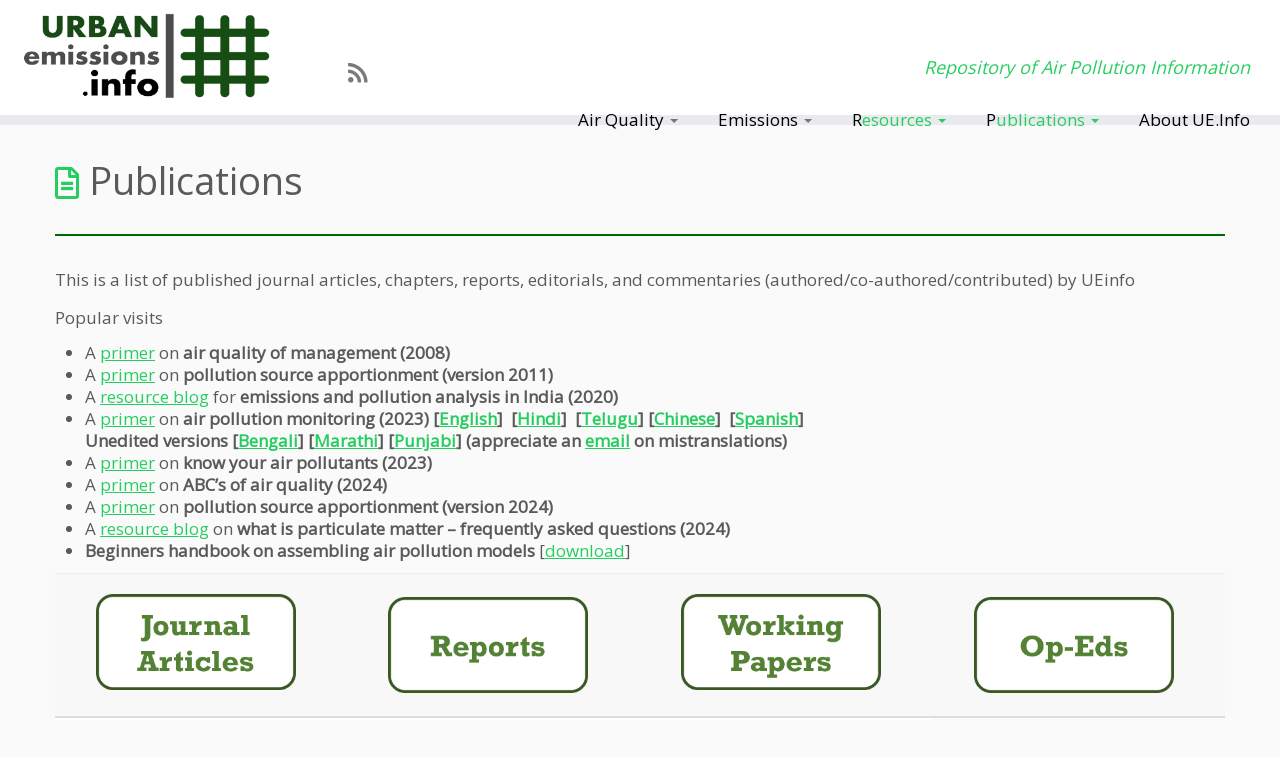

--- FILE ---
content_type: text/html; charset=UTF-8
request_url: https://urbanemissions.info/publications/
body_size: 43782
content:
<!DOCTYPE html>
<!--[if IE 7]>
<html class="ie ie7 no-js" lang="en-US">
<![endif]-->
<!--[if IE 8]>
<html class="ie ie8 no-js" lang="en-US">
<![endif]-->
<!--[if !(IE 7) | !(IE 8)  ]><!-->
<html class="no-js" lang="en-US">
<!--<![endif]-->
	<head>
		<meta charset="UTF-8" />
		<meta http-equiv="X-UA-Compatible" content="IE=EDGE" />
		<meta name="viewport" content="width=device-width, initial-scale=1.0" />
        <link rel="profile"  href="https://gmpg.org/xfn/11" />
		<link rel="pingback" href="https://urbanemissions.info/xmlrpc.php" />
		<script>(function(html){html.className = html.className.replace(/\bno-js\b/,'js')})(document.documentElement);</script>
<meta name='robots' content='index, follow, max-image-preview:large, max-snippet:-1, max-video-preview:-1' />

	<!-- This site is optimized with the Yoast SEO plugin v26.5 - https://yoast.com/wordpress/plugins/seo/ -->
	<title>Publications - UrbanEmissions.Info</title>
	<link rel="canonical" href="https://urbanemissions.info/publications/" />
	<meta property="og:locale" content="en_US" />
	<meta property="og:type" content="article" />
	<meta property="og:title" content="Publications - UrbanEmissions.Info" />
	<meta property="og:description" content="This is a list of published journal articles, chapters, reports, editorials, and commentaries (authored/co-authored/contributed) by UEinfo Popular visits A primer on air quality of management (2008) A primer on pollution source apportionment (version 2011) A resource blog for emissions and pollution analysis in India (2020) A primer on air pollution monitoring (2023) [English]  [Hindi]  [Telugu] [&hellip;]" />
	<meta property="og:url" content="https://urbanemissions.info/publications/" />
	<meta property="og:site_name" content="UrbanEmissions.Info" />
	<meta property="article:modified_time" content="2025-09-09T12:17:32+00:00" />
	<meta property="og:image" content="https://urbanemissions.info/wp-content/uploads/2016/01/shelf1.png" />
	<meta property="og:image:width" content="512" />
	<meta property="og:image:height" content="512" />
	<meta property="og:image:type" content="image/png" />
	<meta name="twitter:card" content="summary_large_image" />
	<meta name="twitter:label1" content="Est. reading time" />
	<meta name="twitter:data1" content="27 minutes" />
	<script type="application/ld+json" class="yoast-schema-graph">{"@context":"https://schema.org","@graph":[{"@type":"WebPage","@id":"https://urbanemissions.info/publications/","url":"https://urbanemissions.info/publications/","name":"Publications - UrbanEmissions.Info","isPartOf":{"@id":"https://urbanemissions.info/#website"},"primaryImageOfPage":{"@id":"https://urbanemissions.info/publications/#primaryimage"},"image":{"@id":"https://urbanemissions.info/publications/#primaryimage"},"thumbnailUrl":"https://urbanemissions.info/wp-content/uploads/2016/01/shelf1.png","datePublished":"2016-01-06T07:57:16+00:00","dateModified":"2025-09-09T12:17:32+00:00","breadcrumb":{"@id":"https://urbanemissions.info/publications/#breadcrumb"},"inLanguage":"en-US","potentialAction":[{"@type":"ReadAction","target":["https://urbanemissions.info/publications/"]}]},{"@type":"ImageObject","inLanguage":"en-US","@id":"https://urbanemissions.info/publications/#primaryimage","url":"https://urbanemissions.info/wp-content/uploads/2016/01/shelf1.png","contentUrl":"https://urbanemissions.info/wp-content/uploads/2016/01/shelf1.png","width":512,"height":512},{"@type":"BreadcrumbList","@id":"https://urbanemissions.info/publications/#breadcrumb","itemListElement":[{"@type":"ListItem","position":1,"name":"Home","item":"https://urbanemissions.info/"},{"@type":"ListItem","position":2,"name":"Publications"}]},{"@type":"WebSite","@id":"https://urbanemissions.info/#website","url":"https://urbanemissions.info/","name":"UrbanEmissions.Info","description":"Repository of Air Pollution Information","potentialAction":[{"@type":"SearchAction","target":{"@type":"EntryPoint","urlTemplate":"https://urbanemissions.info/?s={search_term_string}"},"query-input":{"@type":"PropertyValueSpecification","valueRequired":true,"valueName":"search_term_string"}}],"inLanguage":"en-US"}]}</script>
	<!-- / Yoast SEO plugin. -->


<link rel='dns-prefetch' href='//www.googletagmanager.com' />
<link rel='dns-prefetch' href='//fonts.googleapis.com' />
<link rel="alternate" type="application/rss+xml" title="UrbanEmissions.Info &raquo; Feed" href="https://urbanemissions.info/feed/" />
<link rel="alternate" type="application/rss+xml" title="UrbanEmissions.Info &raquo; Comments Feed" href="https://urbanemissions.info/comments/feed/" />
<link rel="alternate" title="oEmbed (JSON)" type="application/json+oembed" href="https://urbanemissions.info/wp-json/oembed/1.0/embed?url=https%3A%2F%2Furbanemissions.info%2Fpublications%2F" />
<link rel="alternate" title="oEmbed (XML)" type="text/xml+oembed" href="https://urbanemissions.info/wp-json/oembed/1.0/embed?url=https%3A%2F%2Furbanemissions.info%2Fpublications%2F&#038;format=xml" />
<style id='wp-img-auto-sizes-contain-inline-css' type='text/css'>
img:is([sizes=auto i],[sizes^="auto," i]){contain-intrinsic-size:3000px 1500px}
/*# sourceURL=wp-img-auto-sizes-contain-inline-css */
</style>
<link rel='stylesheet' id='tc-gfonts-css' href='//fonts.googleapis.com/css?family=Open+Sans%7COpen+Sans' type='text/css' media='all' />
<style id='wp-emoji-styles-inline-css' type='text/css'>

	img.wp-smiley, img.emoji {
		display: inline !important;
		border: none !important;
		box-shadow: none !important;
		height: 1em !important;
		width: 1em !important;
		margin: 0 0.07em !important;
		vertical-align: -0.1em !important;
		background: none !important;
		padding: 0 !important;
	}
/*# sourceURL=wp-emoji-styles-inline-css */
</style>
<style id='wp-block-library-inline-css' type='text/css'>
:root{--wp-block-synced-color:#7a00df;--wp-block-synced-color--rgb:122,0,223;--wp-bound-block-color:var(--wp-block-synced-color);--wp-editor-canvas-background:#ddd;--wp-admin-theme-color:#007cba;--wp-admin-theme-color--rgb:0,124,186;--wp-admin-theme-color-darker-10:#006ba1;--wp-admin-theme-color-darker-10--rgb:0,107,160.5;--wp-admin-theme-color-darker-20:#005a87;--wp-admin-theme-color-darker-20--rgb:0,90,135;--wp-admin-border-width-focus:2px}@media (min-resolution:192dpi){:root{--wp-admin-border-width-focus:1.5px}}.wp-element-button{cursor:pointer}:root .has-very-light-gray-background-color{background-color:#eee}:root .has-very-dark-gray-background-color{background-color:#313131}:root .has-very-light-gray-color{color:#eee}:root .has-very-dark-gray-color{color:#313131}:root .has-vivid-green-cyan-to-vivid-cyan-blue-gradient-background{background:linear-gradient(135deg,#00d084,#0693e3)}:root .has-purple-crush-gradient-background{background:linear-gradient(135deg,#34e2e4,#4721fb 50%,#ab1dfe)}:root .has-hazy-dawn-gradient-background{background:linear-gradient(135deg,#faaca8,#dad0ec)}:root .has-subdued-olive-gradient-background{background:linear-gradient(135deg,#fafae1,#67a671)}:root .has-atomic-cream-gradient-background{background:linear-gradient(135deg,#fdd79a,#004a59)}:root .has-nightshade-gradient-background{background:linear-gradient(135deg,#330968,#31cdcf)}:root .has-midnight-gradient-background{background:linear-gradient(135deg,#020381,#2874fc)}:root{--wp--preset--font-size--normal:16px;--wp--preset--font-size--huge:42px}.has-regular-font-size{font-size:1em}.has-larger-font-size{font-size:2.625em}.has-normal-font-size{font-size:var(--wp--preset--font-size--normal)}.has-huge-font-size{font-size:var(--wp--preset--font-size--huge)}.has-text-align-center{text-align:center}.has-text-align-left{text-align:left}.has-text-align-right{text-align:right}.has-fit-text{white-space:nowrap!important}#end-resizable-editor-section{display:none}.aligncenter{clear:both}.items-justified-left{justify-content:flex-start}.items-justified-center{justify-content:center}.items-justified-right{justify-content:flex-end}.items-justified-space-between{justify-content:space-between}.screen-reader-text{border:0;clip-path:inset(50%);height:1px;margin:-1px;overflow:hidden;padding:0;position:absolute;width:1px;word-wrap:normal!important}.screen-reader-text:focus{background-color:#ddd;clip-path:none;color:#444;display:block;font-size:1em;height:auto;left:5px;line-height:normal;padding:15px 23px 14px;text-decoration:none;top:5px;width:auto;z-index:100000}html :where(.has-border-color){border-style:solid}html :where([style*=border-top-color]){border-top-style:solid}html :where([style*=border-right-color]){border-right-style:solid}html :where([style*=border-bottom-color]){border-bottom-style:solid}html :where([style*=border-left-color]){border-left-style:solid}html :where([style*=border-width]){border-style:solid}html :where([style*=border-top-width]){border-top-style:solid}html :where([style*=border-right-width]){border-right-style:solid}html :where([style*=border-bottom-width]){border-bottom-style:solid}html :where([style*=border-left-width]){border-left-style:solid}html :where(img[class*=wp-image-]){height:auto;max-width:100%}:where(figure){margin:0 0 1em}html :where(.is-position-sticky){--wp-admin--admin-bar--position-offset:var(--wp-admin--admin-bar--height,0px)}@media screen and (max-width:600px){html :where(.is-position-sticky){--wp-admin--admin-bar--position-offset:0px}}

/*# sourceURL=wp-block-library-inline-css */
</style><style id='global-styles-inline-css' type='text/css'>
:root{--wp--preset--aspect-ratio--square: 1;--wp--preset--aspect-ratio--4-3: 4/3;--wp--preset--aspect-ratio--3-4: 3/4;--wp--preset--aspect-ratio--3-2: 3/2;--wp--preset--aspect-ratio--2-3: 2/3;--wp--preset--aspect-ratio--16-9: 16/9;--wp--preset--aspect-ratio--9-16: 9/16;--wp--preset--color--black: #000000;--wp--preset--color--cyan-bluish-gray: #abb8c3;--wp--preset--color--white: #ffffff;--wp--preset--color--pale-pink: #f78da7;--wp--preset--color--vivid-red: #cf2e2e;--wp--preset--color--luminous-vivid-orange: #ff6900;--wp--preset--color--luminous-vivid-amber: #fcb900;--wp--preset--color--light-green-cyan: #7bdcb5;--wp--preset--color--vivid-green-cyan: #00d084;--wp--preset--color--pale-cyan-blue: #8ed1fc;--wp--preset--color--vivid-cyan-blue: #0693e3;--wp--preset--color--vivid-purple: #9b51e0;--wp--preset--gradient--vivid-cyan-blue-to-vivid-purple: linear-gradient(135deg,rgb(6,147,227) 0%,rgb(155,81,224) 100%);--wp--preset--gradient--light-green-cyan-to-vivid-green-cyan: linear-gradient(135deg,rgb(122,220,180) 0%,rgb(0,208,130) 100%);--wp--preset--gradient--luminous-vivid-amber-to-luminous-vivid-orange: linear-gradient(135deg,rgb(252,185,0) 0%,rgb(255,105,0) 100%);--wp--preset--gradient--luminous-vivid-orange-to-vivid-red: linear-gradient(135deg,rgb(255,105,0) 0%,rgb(207,46,46) 100%);--wp--preset--gradient--very-light-gray-to-cyan-bluish-gray: linear-gradient(135deg,rgb(238,238,238) 0%,rgb(169,184,195) 100%);--wp--preset--gradient--cool-to-warm-spectrum: linear-gradient(135deg,rgb(74,234,220) 0%,rgb(151,120,209) 20%,rgb(207,42,186) 40%,rgb(238,44,130) 60%,rgb(251,105,98) 80%,rgb(254,248,76) 100%);--wp--preset--gradient--blush-light-purple: linear-gradient(135deg,rgb(255,206,236) 0%,rgb(152,150,240) 100%);--wp--preset--gradient--blush-bordeaux: linear-gradient(135deg,rgb(254,205,165) 0%,rgb(254,45,45) 50%,rgb(107,0,62) 100%);--wp--preset--gradient--luminous-dusk: linear-gradient(135deg,rgb(255,203,112) 0%,rgb(199,81,192) 50%,rgb(65,88,208) 100%);--wp--preset--gradient--pale-ocean: linear-gradient(135deg,rgb(255,245,203) 0%,rgb(182,227,212) 50%,rgb(51,167,181) 100%);--wp--preset--gradient--electric-grass: linear-gradient(135deg,rgb(202,248,128) 0%,rgb(113,206,126) 100%);--wp--preset--gradient--midnight: linear-gradient(135deg,rgb(2,3,129) 0%,rgb(40,116,252) 100%);--wp--preset--font-size--small: 13px;--wp--preset--font-size--medium: 20px;--wp--preset--font-size--large: 36px;--wp--preset--font-size--x-large: 42px;--wp--preset--spacing--20: 0.44rem;--wp--preset--spacing--30: 0.67rem;--wp--preset--spacing--40: 1rem;--wp--preset--spacing--50: 1.5rem;--wp--preset--spacing--60: 2.25rem;--wp--preset--spacing--70: 3.38rem;--wp--preset--spacing--80: 5.06rem;--wp--preset--shadow--natural: 6px 6px 9px rgba(0, 0, 0, 0.2);--wp--preset--shadow--deep: 12px 12px 50px rgba(0, 0, 0, 0.4);--wp--preset--shadow--sharp: 6px 6px 0px rgba(0, 0, 0, 0.2);--wp--preset--shadow--outlined: 6px 6px 0px -3px rgb(255, 255, 255), 6px 6px rgb(0, 0, 0);--wp--preset--shadow--crisp: 6px 6px 0px rgb(0, 0, 0);}:where(.is-layout-flex){gap: 0.5em;}:where(.is-layout-grid){gap: 0.5em;}body .is-layout-flex{display: flex;}.is-layout-flex{flex-wrap: wrap;align-items: center;}.is-layout-flex > :is(*, div){margin: 0;}body .is-layout-grid{display: grid;}.is-layout-grid > :is(*, div){margin: 0;}:where(.wp-block-columns.is-layout-flex){gap: 2em;}:where(.wp-block-columns.is-layout-grid){gap: 2em;}:where(.wp-block-post-template.is-layout-flex){gap: 1.25em;}:where(.wp-block-post-template.is-layout-grid){gap: 1.25em;}.has-black-color{color: var(--wp--preset--color--black) !important;}.has-cyan-bluish-gray-color{color: var(--wp--preset--color--cyan-bluish-gray) !important;}.has-white-color{color: var(--wp--preset--color--white) !important;}.has-pale-pink-color{color: var(--wp--preset--color--pale-pink) !important;}.has-vivid-red-color{color: var(--wp--preset--color--vivid-red) !important;}.has-luminous-vivid-orange-color{color: var(--wp--preset--color--luminous-vivid-orange) !important;}.has-luminous-vivid-amber-color{color: var(--wp--preset--color--luminous-vivid-amber) !important;}.has-light-green-cyan-color{color: var(--wp--preset--color--light-green-cyan) !important;}.has-vivid-green-cyan-color{color: var(--wp--preset--color--vivid-green-cyan) !important;}.has-pale-cyan-blue-color{color: var(--wp--preset--color--pale-cyan-blue) !important;}.has-vivid-cyan-blue-color{color: var(--wp--preset--color--vivid-cyan-blue) !important;}.has-vivid-purple-color{color: var(--wp--preset--color--vivid-purple) !important;}.has-black-background-color{background-color: var(--wp--preset--color--black) !important;}.has-cyan-bluish-gray-background-color{background-color: var(--wp--preset--color--cyan-bluish-gray) !important;}.has-white-background-color{background-color: var(--wp--preset--color--white) !important;}.has-pale-pink-background-color{background-color: var(--wp--preset--color--pale-pink) !important;}.has-vivid-red-background-color{background-color: var(--wp--preset--color--vivid-red) !important;}.has-luminous-vivid-orange-background-color{background-color: var(--wp--preset--color--luminous-vivid-orange) !important;}.has-luminous-vivid-amber-background-color{background-color: var(--wp--preset--color--luminous-vivid-amber) !important;}.has-light-green-cyan-background-color{background-color: var(--wp--preset--color--light-green-cyan) !important;}.has-vivid-green-cyan-background-color{background-color: var(--wp--preset--color--vivid-green-cyan) !important;}.has-pale-cyan-blue-background-color{background-color: var(--wp--preset--color--pale-cyan-blue) !important;}.has-vivid-cyan-blue-background-color{background-color: var(--wp--preset--color--vivid-cyan-blue) !important;}.has-vivid-purple-background-color{background-color: var(--wp--preset--color--vivid-purple) !important;}.has-black-border-color{border-color: var(--wp--preset--color--black) !important;}.has-cyan-bluish-gray-border-color{border-color: var(--wp--preset--color--cyan-bluish-gray) !important;}.has-white-border-color{border-color: var(--wp--preset--color--white) !important;}.has-pale-pink-border-color{border-color: var(--wp--preset--color--pale-pink) !important;}.has-vivid-red-border-color{border-color: var(--wp--preset--color--vivid-red) !important;}.has-luminous-vivid-orange-border-color{border-color: var(--wp--preset--color--luminous-vivid-orange) !important;}.has-luminous-vivid-amber-border-color{border-color: var(--wp--preset--color--luminous-vivid-amber) !important;}.has-light-green-cyan-border-color{border-color: var(--wp--preset--color--light-green-cyan) !important;}.has-vivid-green-cyan-border-color{border-color: var(--wp--preset--color--vivid-green-cyan) !important;}.has-pale-cyan-blue-border-color{border-color: var(--wp--preset--color--pale-cyan-blue) !important;}.has-vivid-cyan-blue-border-color{border-color: var(--wp--preset--color--vivid-cyan-blue) !important;}.has-vivid-purple-border-color{border-color: var(--wp--preset--color--vivid-purple) !important;}.has-vivid-cyan-blue-to-vivid-purple-gradient-background{background: var(--wp--preset--gradient--vivid-cyan-blue-to-vivid-purple) !important;}.has-light-green-cyan-to-vivid-green-cyan-gradient-background{background: var(--wp--preset--gradient--light-green-cyan-to-vivid-green-cyan) !important;}.has-luminous-vivid-amber-to-luminous-vivid-orange-gradient-background{background: var(--wp--preset--gradient--luminous-vivid-amber-to-luminous-vivid-orange) !important;}.has-luminous-vivid-orange-to-vivid-red-gradient-background{background: var(--wp--preset--gradient--luminous-vivid-orange-to-vivid-red) !important;}.has-very-light-gray-to-cyan-bluish-gray-gradient-background{background: var(--wp--preset--gradient--very-light-gray-to-cyan-bluish-gray) !important;}.has-cool-to-warm-spectrum-gradient-background{background: var(--wp--preset--gradient--cool-to-warm-spectrum) !important;}.has-blush-light-purple-gradient-background{background: var(--wp--preset--gradient--blush-light-purple) !important;}.has-blush-bordeaux-gradient-background{background: var(--wp--preset--gradient--blush-bordeaux) !important;}.has-luminous-dusk-gradient-background{background: var(--wp--preset--gradient--luminous-dusk) !important;}.has-pale-ocean-gradient-background{background: var(--wp--preset--gradient--pale-ocean) !important;}.has-electric-grass-gradient-background{background: var(--wp--preset--gradient--electric-grass) !important;}.has-midnight-gradient-background{background: var(--wp--preset--gradient--midnight) !important;}.has-small-font-size{font-size: var(--wp--preset--font-size--small) !important;}.has-medium-font-size{font-size: var(--wp--preset--font-size--medium) !important;}.has-large-font-size{font-size: var(--wp--preset--font-size--large) !important;}.has-x-large-font-size{font-size: var(--wp--preset--font-size--x-large) !important;}
/*# sourceURL=global-styles-inline-css */
</style>

<style id='classic-theme-styles-inline-css' type='text/css'>
/*! This file is auto-generated */
.wp-block-button__link{color:#fff;background-color:#32373c;border-radius:9999px;box-shadow:none;text-decoration:none;padding:calc(.667em + 2px) calc(1.333em + 2px);font-size:1.125em}.wp-block-file__button{background:#32373c;color:#fff;text-decoration:none}
/*# sourceURL=/wp-includes/css/classic-themes.min.css */
</style>
<link rel='stylesheet' id='customizr-fa-css' href='https://urbanemissions.info/wp-content/themes/customizr/assets/shared/fonts/fa/css/fontawesome-all.min.css?ver=4.4.10' type='text/css' media='all' />
<link rel='stylesheet' id='customizr-common-css' href='https://urbanemissions.info/wp-content/themes/customizr/inc/assets/css/tc_common.min.css?ver=4.4.10' type='text/css' media='all' />
<link rel='stylesheet' id='customizr-skin-css' href='https://urbanemissions.info/wp-content/themes/customizr/inc/assets/css/green2.min.css?ver=4.4.10' type='text/css' media='all' />
<style id='customizr-skin-inline-css' type='text/css'>

                  .site-title,.site-description,h1,h2,h3,.tc-dropcap {
                    font-family : 'Open Sans';
                    font-weight : inherit;
                  }

                  body,.navbar .nav>li>a {
                    font-family : 'Open Sans';
                    font-weight : inherit;
                  }

            body,.navbar .nav>li>a {
              font-size : 17px;
              line-height : 1.6em;
            }
table { border-collapse: separate; }
                           body table { border-collapse: collapse; }
                          
.social-links .social-icon:before { content: none } 
header.tc-header {border-top: none;}

.sticky-enabled .tc-shrink-on .site-logo img {
    					height:30px!important;width:auto!important
    				}

    				.sticky-enabled .tc-shrink-on .brand .site-title {
    					font-size:0.6em;opacity:0.8;line-height:1.2em
    				}

          .comments-link .tc-comment-bubble {
            color: #1b8e20;
            border: 2px solid #1b8e20;
          }
          .comments-link .tc-comment-bubble:before {
            border-color: #1b8e20;
          }
        
/*# sourceURL=customizr-skin-inline-css */
</style>
<link rel='stylesheet' id='customizr-style-css' href='https://urbanemissions.info/wp-content/themes/customizr/style.css?ver=4.4.10' type='text/css' media='all' />
<link rel='stylesheet' id='fancyboxcss-css' href='https://urbanemissions.info/wp-content/themes/customizr/assets/front/js/libs/fancybox/jquery.fancybox-1.3.4.min.css?ver=6.9' type='text/css' media='all' />
<link rel='stylesheet' id='tablepress-default-css' href='https://urbanemissions.info/wp-content/plugins/tablepress/css/build/default.css?ver=3.2.5' type='text/css' media='all' />
<script type="text/javascript" src="https://urbanemissions.info/wp-includes/js/jquery/jquery.min.js?ver=3.7.1" id="jquery-core-js"></script>
<script type="text/javascript" src="https://urbanemissions.info/wp-includes/js/jquery/jquery-migrate.min.js?ver=3.4.1" id="jquery-migrate-js"></script>
<script type="text/javascript" src="https://urbanemissions.info/wp-content/themes/customizr/assets/front/js/libs/modernizr.min.js?ver=4.4.10" id="modernizr-js"></script>
<script type="text/javascript" src="https://urbanemissions.info/wp-content/themes/customizr/assets/front/js/libs/fancybox/jquery.fancybox-1.3.4.min.js?ver=4.4.10" id="tc-fancybox-js"></script>
<script type="text/javascript" src="https://urbanemissions.info/wp-includes/js/underscore.min.js?ver=1.13.7" id="underscore-js"></script>
<script type="text/javascript" id="tc-scripts-js-extra">
/* <![CDATA[ */
var TCParams = {"_disabled":[],"FancyBoxState":"1","FancyBoxAutoscale":"1","SliderName":"","SliderDelay":"","SliderHover":"1","centerSliderImg":"1","SmoothScroll":{"Enabled":true,"Options":{"touchpadSupport":false}},"anchorSmoothScroll":"linear","anchorSmoothScrollExclude":{"simple":["[class*=edd]",".tc-carousel-control",".carousel-control","[data-toggle=\"modal\"]","[data-toggle=\"dropdown\"]","[data-toggle=\"tooltip\"]","[data-toggle=\"popover\"]","[data-toggle=\"collapse\"]","[data-toggle=\"tab\"]","[data-toggle=\"pill\"]","[class*=upme]","[class*=um-]"],"deep":{"classes":[],"ids":[]}},"ReorderBlocks":"1","centerAllImg":"1","HasComments":"","LeftSidebarClass":".span3.left.tc-sidebar","RightSidebarClass":".span3.right.tc-sidebar","LoadModernizr":"1","stickyCustomOffset":{"_initial":0,"_scrolling":0,"options":{"_static":true,"_element":""}},"stickyHeader":"","dropdowntoViewport":"","timerOnScrollAllBrowsers":"1","extLinksStyle":"","extLinksTargetExt":"1","extLinksSkipSelectors":{"classes":["btn","button"],"ids":[]},"dropcapEnabled":"","dropcapWhere":{"post":"","page":""},"dropcapMinWords":"50","dropcapSkipSelectors":{"tags":["IMG","IFRAME","H1","H2","H3","H4","H5","H6","BLOCKQUOTE","UL","OL"],"classes":["btn","tc-placeholder-wrap"],"id":[]},"imgSmartLoadEnabled":"1","imgSmartLoadOpts":{"parentSelectors":[".article-container",".__before_main_wrapper",".widget-front"],"opts":{"excludeImg":[".tc-holder-img"]}},"imgSmartLoadsForSliders":"","goldenRatio":"1.618","gridGoldenRatioLimit":"350","isSecondMenuEnabled":"","secondMenuRespSet":"in-sn-before","isParallaxOn":"1","parallaxRatio":"0.55","pluginCompats":[],"adminAjaxUrl":"https://urbanemissions.info/wp-admin/admin-ajax.php","ajaxUrl":"https://urbanemissions.info/?czrajax=1","frontNonce":{"id":"CZRFrontNonce","handle":"9156d812b0"},"isDevMode":"","isModernStyle":"","i18n":{"Permanently dismiss":"Permanently dismiss"},"version":"4.4.10","frontNotifications":{"styleSwitcher":{"enabled":false,"content":"","dismissAction":"dismiss_style_switcher_note_front","ajaxUrl":"https://urbanemissions.info/wp-admin/admin-ajax.php"}}};
//# sourceURL=tc-scripts-js-extra
/* ]]> */
</script>
<script type="text/javascript" src="https://urbanemissions.info/wp-content/themes/customizr/inc/assets/js/tc-scripts.min.js?ver=4.4.10" id="tc-scripts-js"></script>

<!-- Google tag (gtag.js) snippet added by Site Kit -->
<!-- Google Analytics snippet added by Site Kit -->
<script type="text/javascript" src="https://www.googletagmanager.com/gtag/js?id=G-64XLW7JTP7" id="google_gtagjs-js" async></script>
<script type="text/javascript" id="google_gtagjs-js-after">
/* <![CDATA[ */
window.dataLayer = window.dataLayer || [];function gtag(){dataLayer.push(arguments);}
gtag("set","linker",{"domains":["urbanemissions.info"]});
gtag("js", new Date());
gtag("set", "developer_id.dZTNiMT", true);
gtag("config", "G-64XLW7JTP7");
//# sourceURL=google_gtagjs-js-after
/* ]]> */
</script>
<link rel="https://api.w.org/" href="https://urbanemissions.info/wp-json/" /><link rel="alternate" title="JSON" type="application/json" href="https://urbanemissions.info/wp-json/wp/v2/pages/11" /><link rel="EditURI" type="application/rsd+xml" title="RSD" href="https://urbanemissions.info/xmlrpc.php?rsd" />
<meta name="generator" content="WordPress 6.9" />
<link rel='shortlink' href='https://urbanemissions.info/?p=11' />
<meta name="generator" content="Site Kit by Google 1.167.0" /><style type="text/css">.recentcomments a{display:inline !important;padding:0 !important;margin:0 !important;}</style><link rel="icon" href="https://urbanemissions.info/wp-content/uploads/2016/04/cropped-Big_Grid_512-164D12-32x32.png" sizes="32x32" />
<link rel="icon" href="https://urbanemissions.info/wp-content/uploads/2016/04/cropped-Big_Grid_512-164D12-192x192.png" sizes="192x192" />
<link rel="apple-touch-icon" href="https://urbanemissions.info/wp-content/uploads/2016/04/cropped-Big_Grid_512-164D12-180x180.png" />
<meta name="msapplication-TileImage" content="https://urbanemissions.info/wp-content/uploads/2016/04/cropped-Big_Grid_512-164D12-270x270.png" />
		<style type="text/css" id="wp-custom-css">
			.navbar.resp {
position: relative;
top:  35px;    /* Default position */
left: 0%;     /* Default position */
}

/* Adjust Menu colors - Normal */
.navbar .nav > li > a, .navbar .nav > li > a:first-letter {
color:          black;
text-shadow:    none;
}
/* Adjust Menu colors - Hover */
.navbar .nav > li > a:hover, .navbar .nav > li > a:hover:first-letter { 
color:          #164D12;                      
text-shadow:    none;
}

/* this is for popup image when mouse over */
 #imgbox 
{
    vertical-align : middle;
    position : absolute;
    border: 1px solid #999;
    background : #FFFFFF; 
    filter: Alpha(Opacity=100);
    visibility : hidden;
    height : 490px;
    width : 490px;
    z-index : 50;
    overflow : hidden;
    text-align : center;
}

/* this is for popup image when mouse over */
 #concbox 
{
    vertical-align : middle;
    position : absolute;
    border: 1px solid #999;
    background : #FFFFFF; 
    filter: Alpha(Opacity=100);
    visibility : hidden;
    height : 400px;
    width : 500px;
    z-index : 50;
    overflow : hidden;
    text-align : center;
}

/* table bottom border */
th, td 
{
  border-bottom: 2px solid #ddd;
}

/* header line with red */
hr
{ 
    height: 2px;
    color: red;
    background-color: #006600;
    border: none;
}

/*FAQS*/
        
.faq_question 
{
	width: 850px;
	margin: 0px;
    padding: 5px 5px 5px 5px;
    display: inline-block;
    cursor: pointer;
    font-weight: bold;
	font-size: 20px;
	color: #238D17;
}
        
.faq_answer_container 
{
    display: none;
}		</style>
			</head>
	
	<body class="wp-singular page-template-default page page-id-11 page-parent wp-embed-responsive wp-theme-customizr tc-fade-hover-links tc-no-sidebar tc-center-images skin-green2 customizr-4-4-10 tc-no-sticky-header sticky-disabled no-navbar tc-regular-menu" >
            <a class="screen-reader-text skip-link" href="#content">Skip to content</a>
        
    <div id="tc-page-wrap" class="">

  		
  	   	<header class="tc-header clearfix row-fluid tc-tagline-off tc-title-logo-on  tc-shrink-on tc-menu-on logo-left tc-second-menu-in-sn-before-when-mobile">
  			
        <div class="brand span3 pull-left">
        <a class="site-logo" href="https://urbanemissions.info/" aria-label="UrbanEmissions.Info | Repository of Air Pollution Information"><img src="https://urbanemissions.info/wp-content/uploads/2017/03/logo.grid_.3.png" alt="Back Home" width="1628" height="619" style="max-width:250px;max-height:100px" data-no-retina class=" attachment-443"/></a>        </div> <!-- brand span3 -->

        <div class="container outside"><h2 class="site-description">Repository of Air Pollution Information</h2></div>      	<div class="navbar-wrapper clearfix span9 tc-submenu-fade tc-submenu-move tc-open-on-hover pull-menu-right">
        	<div class="navbar resp">
          		<div class="navbar-inner" role="navigation">
            		<div class="row-fluid">
              		<div class="social-block span5"><div class="social-links"><a rel="nofollow noopener noreferrer" class="social-icon icon-feed"  title="Subscribe to my rss feed" aria-label="Subscribe to my rss feed" href="https://urbanemissions.info/feed/rss/"  target="_blank" ><i class="fas fa-rss"></i></a></div></div><h2 class="span7 inside site-description">Repository of Air Pollution Information</h2><div class="nav-collapse collapse tc-hover-menu-wrapper"><div class="menu-main-container"><ul id="menu-main-2" class="nav tc-hover-menu"><li class="menu-item menu-item-type-post_type menu-item-object-page menu-item-has-children dropdown menu-item-58"><a href="https://urbanemissions.info/cities/">Air Quality <strong class="caret"></strong></a>
<ul class="dropdown-menu">
	<li class="menu-item menu-item-type-post_type menu-item-object-page menu-item-has-children dropdown-submenu menu-item-3497"><a href="https://urbanemissions.info/air-quality-forecasts/">3-day Air Quality Forecasts</a>
<ul class="dropdown-menu">
		<li class="menu-item menu-item-type-post_type menu-item-object-page menu-item-3655"><a href="https://urbanemissions.info/india-air-quality-forecasts/">All India &#8211; Regional Airshed</a></li>
		<li class="menu-item menu-item-type-post_type menu-item-object-page menu-item-3656"><a href="https://urbanemissions.info/delhi-air-quality-forecasts/">Delhi &#8211; Urban Airshed</a></li>
		<li class="menu-item menu-item-type-post_type menu-item-object-page menu-item-3654"><a href="https://urbanemissions.info/air-quality-forecasts/">Multiple Cities</a></li>
	</ul>
</li>
	<li class="menu-item menu-item-type-post_type menu-item-object-page menu-item-has-children dropdown-submenu menu-item-3121"><a href="https://urbanemissions.info/india-air-quality/">India – Air Quality</a>
<ul class="dropdown-menu">
		<li class="menu-item menu-item-type-post_type menu-item-object-page menu-item-4486"><a href="https://urbanemissions.info/blog-pieces/who-air-quality-guidelines-and-india-ambient-air-quality-standards/">Ambient Standards</a></li>
		<li class="menu-item menu-item-type-post_type menu-item-object-page menu-item-3120"><a href="https://urbanemissions.info/india-air-quality/india-satpm25/">Annual-Monthly PM2.5 Data 1998-2022</a></li>
		<li class="menu-item menu-item-type-post_type menu-item-object-page menu-item-3122"><a href="https://urbanemissions.info/india-air-quality-forecasts/">Air Quality Forecasts</a></li>
		<li class="menu-item menu-item-type-post_type menu-item-object-page menu-item-3123"><a href="https://urbanemissions.info/blog-pieces/resources-energy-emissions-analysis-in-india/">Resources for Energy, Emissions &#038; Air Pollution Analysis</a></li>
	</ul>
</li>
	<li class="menu-item menu-item-type-post_type menu-item-object-page menu-item-has-children dropdown-submenu menu-item-3229"><a href="https://urbanemissions.info/india-air-quality/india-ncap-cities/">India NCAP (2023) &#8211; 131 Cities</a>
<ul class="dropdown-menu">
		<li class="menu-item menu-item-type-post_type menu-item-object-page menu-item-3218"><a href="https://urbanemissions.info/india-air-quality/india-ncap-city-airsheds/">Designated City Airsheds</a></li>
		<li class="menu-item menu-item-type-post_type menu-item-object-page menu-item-3115"><a href="https://urbanemissions.info/india-air-quality/india-ncap-airsheds-monitoring-needs/">Airshed Ambient Monitoring Needs</a></li>
		<li class="menu-item menu-item-type-post_type menu-item-object-page menu-item-3269"><a href="https://urbanemissions.info/india-air-quality/india-ncap-airshed-osmroads/">Airshed Roads and Road Densities</a></li>
		<li class="menu-item menu-item-type-post_type menu-item-object-page menu-item-3310"><a href="https://urbanemissions.info/india-air-quality/india-ncap-urban-builtup-area/">Urban Built-up Area Shares (GHS)</a></li>
		<li class="menu-item menu-item-type-post_type menu-item-object-page menu-item-3114"><a href="https://urbanemissions.info/india-air-quality/india-ncap-landcover-classification/">Landcover Classification</a></li>
		<li class="menu-item menu-item-type-post_type menu-item-object-page menu-item-3116"><a href="https://urbanemissions.info/india-air-quality/india-ncap-review/">Action Plans Review</a></li>
		<li class="menu-item menu-item-type-post_type menu-item-object-page menu-item-3230"><a href="https://urbanemissions.info/india-air-quality/india-ncap-cities/">Resource Links</a></li>
	</ul>
</li>
	<li class="menu-item menu-item-type-post_type menu-item-object-page menu-item-689"><a href="https://urbanemissions.info/india-apna/">India APnA Program &#8211; 50 Airsheds</a></li>
	<li class="menu-item menu-item-type-post_type menu-item-object-page menu-item-has-children dropdown-submenu menu-item-216"><a href="https://urbanemissions.info/delhi-india/">Delhi, India</a>
<ul class="dropdown-menu">
		<li class="menu-item menu-item-type-post_type menu-item-object-page menu-item-3118"><a href="https://urbanemissions.info/blog-pieces/whats-polluting-delhis-air/">What’s Polluting Delhi’s Air?</a></li>
		<li class="menu-item menu-item-type-post_type menu-item-object-page menu-item-3119"><a href="https://urbanemissions.info/delhi-air-quality-forecasts/">Air Quality Forecasts</a></li>
	</ul>
</li>
	<li class="menu-item menu-item-type-post_type menu-item-object-page menu-item-60"><a href="https://urbanemissions.info/cities/dhaka-bangladesh/">Dhaka, Bangladesh</a></li>
	<li class="menu-item menu-item-type-post_type menu-item-object-page menu-item-61"><a href="https://urbanemissions.info/cities/hanoi-vietnam/">Hanoi, Vietnam</a></li>
	<li class="menu-item menu-item-type-post_type menu-item-object-page menu-item-64"><a href="https://urbanemissions.info/cities/ulaanbataar-mongolia/">Ulaanbataar, Mongolia</a></li>
</ul>
</li>
<li class="menu-item menu-item-type-post_type menu-item-object-page menu-item-has-children dropdown menu-item-668"><a href="https://urbanemissions.info/emissions-inventories/">Emissions <strong class="caret"></strong></a>
<ul class="dropdown-menu">
	<li class="menu-item menu-item-type-post_type menu-item-object-page menu-item-has-children dropdown-submenu menu-item-669"><a href="https://urbanemissions.info/india-emissions-inventory/">Emissions in India</a>
<ul class="dropdown-menu">
		<li class="menu-item menu-item-type-post_type menu-item-object-page menu-item-676"><a href="https://urbanemissions.info/india-emissions-inventory/emissions-in-india-road-transport/">Road Transport</a></li>
		<li class="menu-item menu-item-type-post_type menu-item-object-page menu-item-673"><a href="https://urbanemissions.info/india-emissions-inventory/emissions-in-india-water-transport/">Water Transport</a></li>
		<li class="menu-item menu-item-type-post_type menu-item-object-page menu-item-674"><a href="https://urbanemissions.info/india-emissions-inventory/emissions-in-india-coal-fired-power-plants/">Coal Fired Power Plants</a></li>
		<li class="menu-item menu-item-type-post_type menu-item-object-page menu-item-675"><a href="https://urbanemissions.info/india-emissions-inventory/emissions-in-india-household-cooking-heating/">Household Cooking &#038; Heating</a></li>
		<li class="menu-item menu-item-type-post_type menu-item-object-page menu-item-671"><a href="https://urbanemissions.info/india-emissions-inventory/emissions-in-india-open-agricultural-forest-fires/">Open Agricultural and Forest Fires</a></li>
		<li class="menu-item menu-item-type-post_type menu-item-object-page menu-item-672"><a href="https://urbanemissions.info/india-emissions-inventory/emissions-in-india-dust-storms/">Dust Storms</a></li>
		<li class="menu-item menu-item-type-post_type menu-item-object-page menu-item-670"><a href="https://urbanemissions.info/india-emissions-inventory/emissions-in-india-biogenics/">Biogenics</a></li>
	</ul>
</li>
	<li class="menu-item menu-item-type-custom menu-item-object-custom menu-item-4088"><a href="https://urbanemissions.info/blog-pieces/resources-energy-emissions-analysis-in-india/#emissions">Global-Regional Databases</a></li>
</ul>
</li>
<li class="menu-item menu-item-type-post_type menu-item-object-page current-menu-ancestor current-menu-parent current_page_parent current_page_ancestor menu-item-has-children dropdown menu-item-2788"><a href="https://urbanemissions.info/blog-pieces/resources-energy-emissions-analysis-in-india/">Resources <strong class="caret"></strong></a>
<ul class="dropdown-menu">
	<li class="menu-item menu-item-type-post_type menu-item-object-page menu-item-2789"><a href="https://urbanemissions.info/blog-pieces/resources-energy-emissions-analysis-in-india/">Raw &#038; Processed Data</a></li>
	<li class="menu-item menu-item-type-custom menu-item-object-custom current-menu-item menu-item-2810"><a href="https://urbanemissions.info/publications/#referencenotes" aria-current="page">Reference Notes</a></li>
	<li class="menu-item menu-item-type-post_type menu-item-object-page menu-item-3351"><a href="https://urbanemissions.info/publications/infographs/">Infographs</a></li>
	<li class="menu-item menu-item-type-post_type menu-item-object-page menu-item-2915"><a href="https://urbanemissions.info/publications/working-papers/">Working Papers</a></li>
	<li class="menu-item menu-item-type-post_type menu-item-object-page menu-item-has-children dropdown-submenu menu-item-67"><a href="https://urbanemissions.info/tools/">Air Quality Modelling Tools</a>
<ul class="dropdown-menu">
		<li class="menu-item menu-item-type-post_type menu-item-object-page menu-item-4047"><a href="https://urbanemissions.info/tools/">All Tools</a></li>
		<li class="menu-item menu-item-type-post_type menu-item-object-page menu-item-2391"><a href="https://urbanemissions.info/tools/sim-air/">SIM-air</a></li>
		<li class="menu-item menu-item-type-post_type menu-item-object-page menu-item-3191"><a href="https://urbanemissions.info/tools/aqi-calculator/">AQI Calculator</a></li>
		<li class="menu-item menu-item-type-post_type menu-item-object-page menu-item-72"><a href="https://urbanemissions.info/tools/vapis/">VAPIS</a></li>
		<li class="menu-item menu-item-type-post_type menu-item-object-page menu-item-69"><a href="https://urbanemissions.info/tools/atmos/">ATMoS-4.0</a></li>
	</ul>
</li>
</ul>
</li>
<li class="menu-item menu-item-type-post_type menu-item-object-page current-menu-item page_item page-item-11 current_page_item current-menu-ancestor current-menu-parent current_page_parent current_page_ancestor menu-item-has-children dropdown menu-item-66"><a href="https://urbanemissions.info/publications/" aria-current="page">Publications <strong class="caret"></strong></a>
<ul class="dropdown-menu">
	<li class="menu-item menu-item-type-custom menu-item-object-custom current-menu-item menu-item-2804"><a href="https://urbanemissions.info/publications/#journalarticles" aria-current="page">Journal Articles</a></li>
	<li class="menu-item menu-item-type-custom menu-item-object-custom current-menu-item menu-item-2805"><a href="https://urbanemissions.info/publications/#reports" aria-current="page">Reports</a></li>
	<li class="menu-item menu-item-type-post_type menu-item-object-page menu-item-2443"><a href="https://urbanemissions.info/publications/working-papers/">Working Papers</a></li>
	<li class="menu-item menu-item-type-custom menu-item-object-custom current-menu-item menu-item-2808"><a href="https://urbanemissions.info/publications/#opeds" aria-current="page">Op-Eds</a></li>
	<li class="menu-item menu-item-type-custom menu-item-object-custom current-menu-item menu-item-2807"><a href="https://urbanemissions.info/publications/#referencenotes" aria-current="page">Reference Notes</a></li>
	<li class="menu-item menu-item-type-post_type menu-item-object-page menu-item-3350"><a href="https://urbanemissions.info/publications/infographs/">Infographs</a></li>
	<li class="menu-item menu-item-type-custom menu-item-object-custom current-menu-item menu-item-2806"><a href="https://urbanemissions.info/publications/#mediamentions" aria-current="page">Media Mentions</a></li>
	<li class="menu-item menu-item-type-custom menu-item-object-custom current-menu-item menu-item-2809"><a href="https://urbanemissions.info/publications/#audiovideo" aria-current="page">Audio &#038; Videos</a></li>
	<li class="menu-item menu-item-type-custom menu-item-object-custom menu-item-635"><a href="https://urbanemissions.blogspot.com/">Blog</a></li>
</ul>
</li>
<li class="menu-item menu-item-type-post_type menu-item-object-page menu-item-57"><a href="https://urbanemissions.info/about-ueinfo/">About UE.Info</a></li>
</ul></div></div><div class="btn-toggle-nav pull-right"><button type="button" class="btn menu-btn" data-toggle="collapse" data-target=".nav-collapse" title="Open the menu" aria-label="Open the menu"><span class="icon-bar"></span><span class="icon-bar"></span><span class="icon-bar"></span> </button></div>          			</div><!-- /.row-fluid -->
          		</div><!-- /.navbar-inner -->
        	</div><!-- /.navbar resp -->
      	</div><!-- /.navbar-wrapper -->
    	  		</header>
  		<div id="main-wrapper" class="container">

    
    <div class="container" role="main">
        <div class="row column-content-wrapper">

            
                <div id="content" class="span12 article-container tc-gallery-style">

                    
                        
                                                                                    
                                                                    <article id="page-11" class="row-fluid post-11 page type-page status-publish has-post-thumbnail czr-hentry">
                                                <header class="entry-header">
          <h1 class="entry-title format-icon">Publications</h1><hr class="featurette-divider __before_content">        </header>
        
        <div class="entry-content">
          <p>This is a list of published journal articles, chapters, reports, editorials, and commentaries (authored/co-authored/contributed) by UEinfo</p>
<p>Popular visits</p>
<ul>
<li>A <a href="https://urbanemissions.info/primer-on-air-quality-management/">primer</a> on <strong>air quality of management (2008)</strong></li>
<li>A <a href="https://urbanemissions.info/primer-on-pollution-source-apportionment-2011">primer</a> on <strong>pollution source apportionment (version 2011)</strong><strong><br />
</strong></li>
<li>A <a href="https://urbanemissions.info/resources-energy-emissions-analysis-in-india/">resource blog</a> for <strong>emissions and pollution analysis in India (2020)</strong></li>
<li>A <a href="https://urbanemissions.info/primer-on-air-pollution-monitoring/">primer</a> on<strong> air pollution monitoring (2023) [<a href="https://urbanemissions.info/primer-on-air-pollution-monitoring">English</a>]  [<a href="https://urbanemissions.info/primer-on-air-pollution-monitoring-hindi/">Hindi</a>]  [<a href="https://urbanemissions.info/primer-on-air-pollution-monitoring-telugu/">Telugu</a>] [<a href="https://urbanemissions.info/wp-content/uploads/docs/Primer-Air-Monitoring-101-Chinese.pdf">Chinese</a>]  [<a href="https://urbanemissions.info/wp-content/uploads/docs/Primer-Air-Monitoring-101-Spanish.pdf">Spanish</a>]</strong><strong><br />
Unedited versions [<a href="https://urbanemissions.info/wp-content/uploads/docs/Primer-Air-Monitoring-101-Bangla.pdf">Bengali</a>] [<a href="https://urbanemissions.info/wp-content/uploads/docs/Primer-Air-Monitoring-101-Marathi.pdf">Marathi</a>] [<a href="https://urbanemissions.info/wp-content/uploads/docs/Primer-Air-Monitoring-101-Punjabi.pdf">Punjabi</a>] (appreciate an <a href="mailto:simair@urbanemissions.info">email</a> on mistranslations)</strong></li>
<li>A <a href="https://urbanemissions.info/primer-on-know-your-air-pollutants/">primer</a> on <strong>know your air pollutants (2023)</strong></li>
<li>A <a href="https://urbanemissions.info/publications/primer-on-abc-of-air-quality/">primer</a> on <strong>ABC&#8217;s of air quality (2024)</strong></li>
<li>A <a href="https://urbanemissions.info/primer-on-pollution-source-apportionment">primer</a> on <strong>pollution source apportionment (version 2024)</strong></li>
<li>A <a href="https://urbanemissions.info/blog-pieces/what-is-particulate-matter/">resource blog</a> on <strong>what is particulate matter &#8211; frequently asked questions (2024)</strong></li>
<li><strong>Beginners handbook on assembling air pollution models</strong> [<a href="https://urbanemissions.info/blog-pieces/beginners-handbook-on-assembling-air-pollution-models/" target="_blank" rel="noopener">download</a>]</li>
</ul>
<table>
<tbody>
<tr>
<td><a href="https://urbanemissions.info/publications/#journalarticles"><img  decoding="async" class="size-medium wp-image-5 aligncenter"  src="[data-uri]" data-src="https://urbanemissions.info/wp-content/uploads/misc/pubs-journal-articles.png"  alt="Publications by Urban Emissions on Air Pollution" width="200" /></a></td>
<td><a href="https://urbanemissions.info/publications/#reports"><img  decoding="async" class="size-medium wp-image-5 aligncenter"  src="[data-uri]" data-src="https://urbanemissions.info/wp-content/uploads/misc/pubs-reports.png"  alt="Publications by Urban Emissions on Air Pollution" width="200" /></a></td>
<td><a href="https://urbanemissions.info/working-papers/"><img  decoding="async" class="size-medium wp-image-5 aligncenter"  src="[data-uri]" data-src="https://urbanemissions.info/wp-content/uploads/misc/pubs-working-papers.png"  alt="Publications by Urban Emissions on Air Pollution" width="200" /></a></td>
<td><a href="https://urbanemissions.info/publications/#opeds"><img  decoding="async" class="size-medium wp-image-5 aligncenter"  src="[data-uri]" data-src="https://urbanemissions.info/wp-content/uploads/misc/pubs-op-eds.png"  alt="Publications by Urban Emissions on Air Pollution" width="200" /></a></td>
</tr>
<tr>
<td><a href="https://urbanemissions.info/publications/#audiovideo"><img  decoding="async" class="size-medium wp-image-5 aligncenter"  src="[data-uri]" data-src="https://urbanemissions.info/wp-content/uploads/misc/pubs-audio-video.png"  alt="Publications by Urban Emissions on Air Pollution" width="200" /></a></td>
<td><a href="https://urbanemissions.info/publications/#referencenotes"><img  decoding="async" class="size-medium wp-image-5 aligncenter"  src="[data-uri]" data-src="https://urbanemissions.info/wp-content/uploads/misc/pubs-reference-notes.png"  alt="Publications by Urban Emissions on Air Pollution" width="200" /></a></td>
<td><a href="https://urbanemissions.info/publications/#mediamentions"><img  decoding="async" class="size-medium wp-image-5 aligncenter"  src="[data-uri]" data-src="https://urbanemissions.info/wp-content/uploads/misc/pubs-media-mentions.png"  alt="Publications by Urban Emissions on Air Pollution" width="200" /></a></td>
</tr>
</tbody>
</table>
<p><a name="journalarticles"></a></p>
<h2><span style="color: #800080;"><strong>Journal Articles</strong></span></h2>
<p><strong>Assessing Air Quality During India’s National Clean Air Programme (NCAP): 2019-2023</strong><br />
Journal Article in <a href="https://doi.org/10.1016/j.atmosenv.2024.120974" target="_blank" rel="noopener">Atmospheric Environment (2025)</a> <a href="https://urbanemissions.info/wp-content/uploads/docs/2025-01-AE-India-NCAP-2019-23-Review.pdf" target="_blank" rel="noopener">Download</a><br />
[Media Mentions &#8211; (<a href="https://www.telegraphindia.com/india/urban-sitting-ducks-on-pollution-most-indian-cities-lack-air-quality-assessment-mechanism/cid/2071444">1</a>) (<a href="https://www.theplankmag.com/toxic-air-truth">2</a>) ]</p>
<p><strong>Integrated Air Quality Information for Kampala: Analysis of PM2.5, Emission Sources, Modelled Contributions, and Institutional Framework</strong><br />
Journal Article in <a href="https://doi.org/10.1039/D4EA00081A" target="_blank" rel="noopener">Environmental Science: Atmospheres (2025)</a> Download</p>
<p><strong>Modelling Particulate Matter (PM2.5) Source Contributions for Air Pollution Management in Addis Ababa, Ethiopia</strong><br />
Journal Article in <a href="https://doi.org/10.1016/j.heliyon.2025.e43112">Heliyon (2025)</a> Download<br />
[Repository of emissions and pollution modeling results and other support material @ <a href="https://zenodo.org/doi/10.5281/zenodo.12578907" target="_blank" rel="noopener">zenodo</a>]</p>
<p><strong>Near-Automated Estimate of City Nitrogen Oxides Emissions Applied to South and Southeast Asia</strong><br />
Journal Article in <a href="https://doi.org/10.1029/2024JD041000">Journal of Geophysical Research (2025)</a> <a href="https://urbanemissions.info/wp-content/uploads/docs/2025-01-JGR-NOx-Sat-Emissions.pdf" target="_blank" rel="noopener">Download</a></p>
<p><strong>Northern India and Pakistan are yet again engulfed in a haze of pollution — but a lasting solution is possible</strong><br />
Comment Article in <a href="https://doi.org/10.1038/d41586-024-04118-2" target="_blank" rel="noopener">Nature (2024)</a> <a href="https://urbanemissions.info/wp-content/uploads/docs/2024-12-Nature-India-Winter-Op-Ed.pdf" target="_blank" rel="noopener">Download</a></p>
<p><strong>Mapping PM2.5 Sources and Emission Management Options for Bishkek, Kyrgyzstan</strong><br />
Journal Article in <a href="https://www.mdpi.com/2813-4168/2/4/21" target="_blank" rel="noopener">Air (2024)</a> <a href="https://urbanemissions.info/wp-content/uploads/docs/2024-09-MDPI-air-AQ-Bishkek.pdf" target="_blank" rel="noopener">Download</a><br />
[Repository of emissions and pollution modeling results and other support material @ <a href="https://zenodo.org/records/12720883" target="_blank" rel="noopener">zenodo</a>]</p>
<p><strong>Spatial and temporal variation of cooking-emitted particles in distinct zones using scanning mobility particle sizer and a network of low-cost sensors</strong><br />
Journal Article in <a href="https://www.sciencedirect.com/science/article/pii/S2950362024000055">Indoor Environments (2024)</a> <a href="https://urbanemissions.info/wp-content/uploads/docs/2024-03-IndEnv-IITGoa-Cooking-PM.pdf">Download</a></p>
<p><strong>Why communicating air quality information in the simplest form gets more people to understand and get involved in the fight against air pollution</strong><br />
Journal Article in <a href="https://egusphere.copernicus.org/preprints/2024/egusphere-2024-1712/">Geoscience Communication Discussions (2024)</a><br />
[Media mentions &#8211; (<a href="https://www.nature.com/articles/d44151-024-00188-3">1</a>) ]</p>
<p><strong>Designating Airsheds in India for Urban and Regional Air Quality Management</strong><br />
Journal Article in <a href="https://doi.org/10.3390/air2030015" target="_blank" rel="noopener">Air (2024)</a> <a href="https://urbanemissions.info/wp-content/uploads/docs/2024-07-Air-India-Airsheds.pdf" target="_blank" rel="noopener">Download</a><br />
[Summary presentation <a href="https://urbanemissions.info/wp-content/uploads/docs/UEinfo-Designating-Airsheds-in-India.pptx">download</a>]<br />
[Repository of all the GIS, pollution, and population databases @ <a href="https://doi.org/10.5281/zenodo.11332107">zenodo</a>]<br />
[Media mentions &#8211; (<a href="https://timesofindia.indiatimes.com/city/mumbai/mumbais-air-quality-crisis-need-for-regional-cooperation-highlights-key-study/articleshow/115743529.cms">1</a>) (<a href="https://www.deccanherald.com/india/maharashtra/mumbai-needs-a-regional-airshed-approach-to-combat-pollution-study-3295218">2</a>) (<a href="https://www.hindustantimes.com/cities/delhi-news/study-of-pm2-5-from-1998-to-2022-recommends-15-zones-across-country-to-better-handle-pollution-101732813327516-amp.html">3</a>) (<a href="https://www.deccanherald.com/india/study-traces-60-pm25-pollution-in-india-to-residential-cooking-power-generation-industries-3294351">4</a>) (<a href="https://m.economictimes.com/news/india/study-traces-60-pc-pm2-5-pollution-in-india-to-residential-cooking-power-generation-industries/amp_articleshow/115736190.cms">5</a>) (<a href="https://www.businessinsider.in/science/health/news/study-traces-60-pm2-5-pollution-in-india-to-residential-cooking-power-generation-industries/amp_articleshow/115736297.cms">6</a>) (<a href="https://thehillstimes.in/national/study-traces-60-pc-pm2-5-pollution-in-india-to-residential-cooking-power-generation-industries">7</a>) (<a href="https://www.thehansindia.com/amp/news/national/kolkata-needs-regional-airshed-to-address-aqi-deteriorations-during-winter-study-925143">8</a>) (<a href="https://www.daijiworld.com/index.php/news/newsDisplay?newsID=1248257">9</a>) (<a href="https://www.lokmattimes.com/national/kolkata-needs-regional-airshed-to-address-aqi-deteriorations-during-winter-study/">10</a>) ]</p>
<p><strong>Vehicle Stock Numbers and Survival Functions for On-road Exhaust Emissions Analysis in India: 1993-2018</strong><br />
Journal Article in <a href="https://doi.org/10.3390/su16156298">Sustainability (2024)</a> <a href="https://urbanemissions.info/wp-content/uploads/docs/2024-07-MDPI-Sus-India-Vehicle-Stock.pdf" target="_blank" rel="noopener">Download</a><br />
[Repository of vehicle stock numbers and supporting information @ <a href="https://zenodo.org/records/11214506" target="_blank" rel="noopener">zenodo</a>]</p>
<p><strong>Fuel Station Survey (FuSS) to Profile In-Use Vehicle Characteristics for a City’s Vehicle Exhaust Emissions Inventory</strong><br />
<a href="https://www.preprints.org/manuscript/202406.0534/v1">Preprint (2024)</a><br />
[Repository of support material to carry out the survey @ <a href="https://zenodo.org/records/11515540" target="_blank" rel="noopener">zenodo</a>]</p>
<p><strong>VayuBuddy: an LLM-Powered Chatbot to Democratize Air Quality Insights</strong><br />
<a href="https://arxiv.org/abs/2411.12760">Preprints (2024)</a></p>
<p><strong>Space to Policy: Scalable Brick Kiln Detection and Automatic Compliance Monitoring with Geospatial Data</strong><br />
<a href="https://arxiv.org/abs/2412.04065">Preprints (2024)</a></p>
<p><strong>What Is Polluting Delhi&#8217;s Air? A Review from 1990 to 2022<br />
</strong>Journal Article in <a href="https://www.mdpi.com/2071-1050/15/5/4209">Sustainability (2023)</a> <a href="https://urbanemissions.info/wp-content/uploads/docs/2023-02-MDPI-Sus-DelhiAQ-Review.pdf">Download</a><br />
[Supplementary data access: <a href="https://doi.org/10.5281/zenodo.7595760">https://doi.org/10.5281/zenodo.7595760</a>]</p>
<p><strong>An environmental justice analysis of air pollution in India</strong><br />
Journal Article in <a href="https://www.nature.com/articles/s41598-023-43628-3">Nature Scientific Reports (2023)</a> <a href="https://urbanemissions.info/wp-content/uploads/docs/2023-10-Sci-Rpts-India-AP-EJ.pdf">Download</a></p>
<p><strong>Plugging the ambient air monitoring gaps in India&#8217;s national clean air programme (NCAP) airsheds</strong><br />
Journal Article in <a href="https://doi.org/10.1016/j.atmosenv.2023.119712">Atmospheric Environment (2023)</a> <a href="https://urbanemissions.info/wp-content/uploads/docs/2023-03-India-NCAP-Airsheds-Monitoring-Needs.pdf">Download</a><br />
[Review of NCAP action plans (2020): <a href="https://www.sciencedirect.com/science/article/pii/S2590162120300368">here</a>]<br />
[Download designated airsheds and more: <a href="https://urbanemissions.info/india-ncap-city-airsheds/">here</a>]<br />
[Animation of airshed and monitoring needs information: <a href="https://urbanemissions.info/wp-content/uploads/anime/anime_airshedinfo_ncap2023.gif" class="grouped_elements" rel="tc-fancybox-group11">here</a>]</p>
<p><strong>Towards Scalable Identification of Brick Kilns from Satellite Imagery with Active Learning</strong><br />
Conference Paper from <a href="https://openreview.net/forum?id=F6jSo0PIKy">NeurIPS 2023 Workshop on Adaptive Experimental Design and Active Learning in the Real World</a> <a href="https://urbanemissions.info/wp-content/uploads/docs/2023-12-IITGN-Brick-Identification.pdf">Download</a></p>
<p><strong>Evolution of India’s PM2.5 Pollution Between 1998 and 2020 Using Global Reanalysis Fields Coupled with Satellite Observations and Fuel Consumption Patterns</strong><br />
Journal Article in <a href="https://doi.org/10.1039/D2EA00027J">Environmental Science: Atmospheres (2022)</a> <a href="https://urbanemissions.info/wp-content/uploads/docs/2022-10-ESA-India-1998-2020-PM25-Reanalysis.pdf">Download</a><br />
[Supplementary data access: <a href="https://doi.org/10.5281/zenodo.7115052">https://doi.org/10.5281/zenodo.7115052</a>]<br />
[Additional information, animations, and data files: <a href="https://urbanemissions.info/india-satpm25/">here</a>]</p>
<p><strong>Systematizing the approach to air quality measurement and analysis in low and middle income countries</strong><br />
Journal Article in <a href="https://iopscience.iop.org/article/10.1088/1748-9326/ac4a9e">Environmental Research Letters (2022)</a> <a href="https://urbanemissions.info/wp-content/uploads/docs/2022-02-ERL-India-AQMAS.pdf">Download</a></p>
<p><strong>Elucidating the Impacts of COVID-19 Lockdown on Air Quality and Ozone Chemical Characteristics in India</strong><br />
Journal Article in <a href="https://doi.org/10.1039/D2EA00023G">Environmental Science: Atmospheres (2022)</a> Download</p>
<p><strong>Health modelling of transport in low-and-middle income countries: A case study of New Delhi, India</strong><br />
Journal Article in <a href="https://activetravelstudies.org/article/id/1231/">Active Travel Studies (2022)</a> <a href="https://urbanemissions.info/wp-content/uploads/docs/2022-05-ATS-Rahul-Delhi-Health-Travel.pdf">Download</a></p>
<p><strong>Big Data Resources to Support Research Opportunities on Air Pollution Analysis in India</strong><br />
Conference Paper in <a href="https://link.springer.com/chapter/10.1007/978-3-031-11217-1_28">Lecture Notes in Computer Science book series (LNCS, Vol. 13248)</a> <a href="https://urbanemissions.info/wp-content/uploads/docs/2022-07-LNCS-BigData-Resources-4Air.pdf">Download</a></p>
<p><strong>Samachar: Print News Media on Air Pollution in India</strong><br />
Conference Paper in <a href="https://dl.acm.org/doi/10.1145/3530190.3534812">Computing and Sustainable Societies (COMPASS, 2022) Proceedings</a> <a href="https://nipunbatra.github.io/papers/2022/compass22-samachaar.pdf">Download</a><br />
[More on <a href="https://github.com/karm-patel/Samachar-News-media-on-air-pollution">GitHub</a> repository]</p>
<p><strong>The Mortality Impacts of Current and Planned Coal-Fired Power Plants in India</strong><br />
Journal Article in <a href="https://doi.org/10.1073/pnas.2017936118">Proceedings of the National Academy of Sciences (2021)</a> <a href="https://urbanemissions.info/wp-content/uploads/docs/2021-01-PNAS-India-PP-Health.pdf">Download</a></p>
<p><strong>The Health Impacts of Coal-Fired Power Plants in India and the Co-Benefits of GHG Reductions</strong><br />
Journal Article in <a href="https://www.aeaweb.org/articles?id=10.1257/pandp.20211034">AEA Papers and Proceedings (2021)</a> <a href="https://urbanemissions.info/wp-content/uploads/docs/2021-03-AEA-pandp-India-PP-CO2.pdf">Download</a></p>
<p><strong>Vartalaap: What Drives #AirQuality Discussions: Politics, Pollution or Pseudo-science?</strong><br />
Journal Article in <a href="https://dl.acm.org/doi/abs/10.1145/3449170">Proceeding of the ACM on Human-Computer Interactions (2021)</a> <a href="https://www.urbanemissions.info/wp-content/uploads/docs/2021-03-AQ-Vartalaap-Twitter-Analytics.pdf">Download</a><strong><br />
</strong></p>
<p><strong>Improving regional air quality predictions in the Indo-Gangetic Plain &#8211; Case study of an intensive pollution episode in November 2017</strong><br />
Journal article in <a href="https://acp.copernicus.org/articles/21/2837/2021/">Atmospheric Chemistry and Physics (2021)</a> <a href="https://acp.copernicus.org/articles/21/2837/2021/acp-21-2837-2021.pdf">Download</a></p>
<p><strong>Health and economic impact of air pollution in the states of India: the Global Burden of Disease Study 2019</strong><br />
Journal Article in <a href="https://doi.org/10.1016/S2542-5196(20)30298-9">the Lancet Planetary Health (2020)</a> <a href="/wp-content/uploads/docs/2020-12-Lancet-India-State-GBD.pdf">Download</a></p>
<p><strong>National Clean Air Programme (NCAP) for Indian cities: Review and outlook of clean air action plans</strong><br />
Journal article in <a href="https://www.sciencedirect.com/science/article/pii/S2590162120300368">Atmospheric Environment (2020)</a> <a href="https://urbanemissions.info/wp-content/uploads/docs/2020-11-AE-NCAP-Review-wCEEW.pdf">Download</a><br />
[More on <a href="https://urbanemissions.info/india-ncap-review/">NCAP program</a>]</p>
<p><strong>Can we vacuum our air pollution problem using smog towers?</strong><br />
Journal article in <a href="https://www.mdpi.com/2073-4433/11/9/922">Atmosphere (2020)</a> <a href="https://www.mdpi.com/2073-4433/11/9/922/pdf">Download</a><br />
[<a href="https://urbanemissions.info/airquality-smog-towers-crazy/">Repository</a> of commentary pieces on this topic]</p>
<p><strong>Ensemble averaging based assessment of spatiotemporal variations in ambient PM2.5 concentrations over Delhi, India, during 2010–2016</strong><br />
Journal article in <a href="https://doi.org/10.1016/j.atmosenv.2020.117309">Atmospheric Environment (2020)</a> <a href="/wp-content/uploads/docs/2020-02-AE-Delhi-LUR-PHFI.pdf">Download</a></p>
<p><strong>Examination of monitoring approaches for ambient air pollution: A case study for India</strong><br />
Journal article in <a href="https://doi.org/10.1016/j.atmosenv.2019.116940">Atmospheric Environment (2019)</a> <a href="/wp-content/uploads/docs/2019-09-AE-India-Monitoring-Outlook.pdf">Download</a></p>
<p><strong>Indian annual ambient standard is achievable by completely mitigating emissions from household sector</strong><br />
Journal article in <a href="https://www.pnas.org/content/early/2019/04/09/1900888116">Proceedings of the National Academy of Sciences (2019)</a> <a href="https://urbanemissions.info/wp-content/uploads/docs/2019-04-PNAS-India-Household-Emissions-AQ.pdf">Download</a><br />
[<a href="https://urbanemissions.info/wp-content/uploads/docs/2019-04-PNAS-India-Household-Emissions-AQ-SI.pdf">Supplementary material</a> for the article]<br />
[<a href="https://urbanemissions.info/india-emissions-inventory/emissions-in-india-household-cooking-heating/">Repository</a> of methods and information on household emissions in India]<br />
[Press releases @<a href="https://www.hindustantimes.com/india-news/clean-air-goals-can-be-met-by-avoiding-biomass-says-study/story-B0GydT980ezlWrfpw2YilK.html">Hindustan-Times</a> @<a href="https://www.thehindu.com/sci-tech/science/indoor-emissions-affect-air-quality-standards/article26898356.ece">The-Hindu</a> @<a href="https://news.berkeley.edu/2019/04/18/india-could-meet-air-quality-standards-by-cutting-household-fuel-use/">UC-Berkeley</a> @<a href="https://phys.org/news/2019-04-india-air-quality-standards-household.html">Phys.Org</a>]</p>
<p><strong>Particulate matter source contributions for Raipur-Durg-Bhilai region of Chhattisgarh, India</strong><br />
Journal article in <a href="http://www.aaqr.org/doi/10.4209/aaqr.2018.06.0237">Aerosol and Air Quality Research (2019)</a> <a href="https://urbanemissions.info/wp-content/uploads/docs/2019-01-AAQR-AQ-Raipur.pdf">Download</a><br />
[<a href="https://urbanemissions.info/wp-content/uploads/apna/docs/india_apna_2017_raipur.pdf">Handout</a> &#8211; overview of air quality management in Raipur]<br />
[<a href="https://urbanemissions.info/india-apna/raipur-india/">Repository</a> of air quality information for this region]</p>
<p><strong>Air quality, emissions, and source contributions analysis for the Greater Bengaluru region of India</strong><br />
Journal article in <a href="https://doi.org/10.1016/j.apr.2019.01.002">Atmospheric Pollution Research (2019)</a> <a href="https://urbanemissions.info/wp-content/uploads/docs/2019-01-APR-AQ-Bengaluru.pdf">Download</a><br />
[Repository of air quality information for this region is <a href="https://urbanemissions.info/india-apna/bengaluru-india/">here</a>]<br />
[<a href="https://urbanemissions.info/wp-content/uploads/apna/docs/india_apna_2017_bengaluru.pdf">Handout</a> &#8211; Overview of air quality management in Bengaluru]<br />
[<a href="https://urbanemissions.info/wp-content/uploads/images/2018-08-Bengaluru-AQreview-thumb.jpg" class="grouped_elements" rel="tc-fancybox-group11">Infograph</a> &#8211; Overview of air quality in Bengaluru &#8211; <a href="https://urbanemissions.info/wp-content/uploads/docs/2018-08-Bengaluru-AQreview.pdf">PDF</a>]<br />
[<a href="https://urbanemissions.info/wp-content/uploads/images/2018-08-Bengaluru-Meteorology-2015-thumb.jpg" class="grouped_elements" rel="tc-fancybox-group11">Infograph</a> &#8211; Overview of meteorology in Bengaluru &#8211; <a href="https://urbanemissions.info/wp-content/uploads/docs/2018-08-Bengaluru-Meteorology-2015.pdf">PDF</a>]<br />
[<a href="https://urbanemissions.info/wp-content/uploads/images/2018-08-Bengaluru-Monthly-PM25-thumb.jpg" class="grouped_elements" rel="tc-fancybox-group11">Infograph</a> &#8211; Overview of average monthly PM2.5 pollution across Bengaluru &#8211; <a href="https://urbanemissions.info/wp-content/uploads/docs/2018-08-Bengaluru-Monthly-PM25.pdf">PDF</a>]<br />
[<a href="https://urbanemissions.info/wp-content/uploads/images/2018-08-Bengaluru-PMSA-2015-thumb.jpg" class="grouped_elements" rel="tc-fancybox-group11">Infograph</a> &#8211; Overview of monthly source contributions to PM2.5 pollution in Bengaluru &#8211; <a href="https://urbanemissions.info/wp-content/uploads/docs/2018-08-Bengaluru-PMSA-2015.pdf">PDF</a>]<br />
[Op-Ed in <a href="http://bengaluru.citizenmatters.in/bengaluru-needs-better-air-pollution-data-23441">Citizen Matters</a> on Bengaluru&#8217;s air quality monitoring needs (2018)]</p>
<p><strong>Air Pollution knowledge Assessments (APnA) for 20 Indian cities</strong><br />
Journal article in <a href="https://www.sciencedirect.com/science/article/pii/S2212095518302402">Urban Climate (2019)</a> <a href="https://urbanemissions.info/wp-content/uploads/docs/2019-03-UC-India-APnA20.pdf">Download</a> (2nd <a href="https://www.journals.elsevier.com/urban-climate/most-downloaded-articles">most downloaded</a> as of 31st May 2019)<br />
[<a href="https://urbanemissions.info/india-apna/">Repository</a> for these cities and more]<br />
[<a href="https://urbanemissions.info/wp-content/uploads/images/2018-11-APnA-Poster-blue.jpg" class="grouped_elements" rel="tc-fancybox-group11">Poster</a> of APnA city program]<br />
[<a href="https://urbanemissions.info/wp-content/uploads/apna/docs/SI-India-Summary-Urban-Meteorology.docx">Supplementary Info</a> &#8211; Summary of urban meteorology]<br />
[<a href="https://urbanemissions.info/wp-content/uploads/apna/docs/SI-20city_emissions_dispersion_results.docx">Supplementary Info</a> &#8211; Summary of emission and dispersion results]<br />
[<a href="https://urbanemissions.info/wp-content/uploads/apna/docs/SI-WRF-CAMx_modeled_source_contributions.docx">Supplementary Info</a> &#8211; Summary of source contributions]<br />
[<a href="https://urbanemissions.info/wp-content/uploads/apna/docs/SI-India-NAMP-Monitoring-Data-2011-2015.xlsx">Supplementary Info</a> &#8211; India NAMP manual station data for 2011-2015]<br />
[<a href="https://urbanemissions.info/wp-content/uploads/apna/docs/SI-Satellite-Derived-District-Concentrations.xlsx">Supplementary Info</a> &#8211; India model-satellite-data derived district level PM2.5 for 1998-2016]<br />
[<a href="https://urbanemissions.info/wp-content/uploads/apna/docs/SI-Google-KML-Gridded-City-Airsheds.rar">Supplementary Info</a> &#8211; APnA city urban airsheds as KML files]<br />
[<a href="https://urbanemissions.info/wp-content/uploads/apna/docs/SI-India-Required-No.of-Monitors-byState.xlsx">Supplementary Info</a> &#8211; No.of monitors required by state]<br />
[<a href="https://urbanemissions.info/wp-content/uploads/apna/docs/SI-India-Required-No.of-Monitors-byDistrict.xlsx">Supplementary Info</a> &#8211; No.of monitors required by district]</p>
<p><strong>Applying benefit-cost analysis of air pollution control in the Indian power sector</strong><br />
Journal article in <a href="https://www.cambridge.org/core/journals/journal-of-benefit-cost-analysis/article/applying-benefitcost-analysis-to-air-pollution-control-in-the-indian-power-sector/C2CF72AD9CFBF9C11219F5C2D38E55F3">Journal of Benefit-Cost Analysis (2019)</a> <a href="https://urbanemissions.info/wp-content/uploads/docs/2018-12-JBCA-India-Power-BCA-wMaureen.pdf">Download</a><br />
[<a href="https://urbanemissions.info/india-emissions-inventory/emissions-in-india-coal-fired-power-plants/">Repository</a> of information on coal-fired power plants in India]<br />
[2020 <a href="https://www.benefitcostanalysis.org/journal_awards.php">best article award</a> by Society for Benefit-Cost Analysis]</p>
<p><strong>Monitoring particulate matter in India: Recent trends and future outlook</strong><br />
Journal article in <a href="http://dx.doi.org/10.1007/s11869-018-0629-6">Air Quality, Atmosphere, and Health (2019)</a> <a href="https://urbanemissions.info/wp-content/uploads/docs/2018-10-AQAH-India-Air-Monitoring-Review.pdf">Download</a><br />
[An <a href="https://urbanemissions.info/air-monitoring-101/">illustrated</a> note on air monitoring]<br />
[Op-Ed in <a href="https://thewire.in/177707/air-pollution-monitoring-diwali-pm2-5-pm10-cpcb-namp/">the WIRE (2017)</a> on India&#8217;s air quality monitoring needs]<br />
[A <a href="https://urbanemissions.info/india-ambient-monitoring-data/">map</a> of required number of monitoring stations by state and by district in India]<br />
[<a href="https://app.cpcbccr.com/ccr/#/caaqm-dashboard-all/caaqm-landing">External link</a> &#8211; India continuous monitoring network operated by CPCB]<br />
[<a href="https://data.gov.in/keywords/namp">External link</a> &#8211; India NAMP monitoring data by state and by station]<br />
[<a href="https://data.gov.in/resources/real-time-air-quality-index-various-locations">External link</a> &#8211; India Real time AQI by station]<br />
[<a href="http://atmos.urbansciences.in/dashboard/">External link</a> &#8211; An independent monitoring network in India by Urban Sciences]<br />
[<a href="http://openaq.org/">External link</a> &#8211; Open air quality data access by OpenAQ.org]</p>
<p><strong>Evaluation of particulate pollution and health impacts from planned expansion of coal-fired thermal power plants in India using WRF-CAMx modeling system</strong><br />
Journal article in <a href="http://www.aaqr.org/article/detail/AAQR-18-04-OA-0134">Aerosols and Air Quality Research (2018)</a> <a href="https://urbanemissions.info/wp-content/uploads/docs/2018-09-AAQR-IndiaTPP-Expansion-Emissions.pdf">Download</a><br />
[<a href="https://urbanemissions.info/india-emissions-inventory/emissions-in-india-coal-fired-power-plants/">Repository</a> of information on coal-fired power plants in India]</p>
<p><strong>Quantifying the influence of agricultural fires in northwest India on urban air pollution in Delhi, India</strong><br />
Journal article in <a href="http://iopscience.iop.org/article/10.1088/1748-9326/aab303">Environmental Research Letters (2018)</a> <a href="http://iopscience.iop.org/article/10.1088/1748-9326/aab303/pdf">Download</a></p>
<p><strong>Costs and benefits of installing flue-gas desulfurization units at coal-fired power plants in India</strong><br />
<a href="http://dcp-3.org/injury-environment">Book</a> Chapter in Disease Control Priorities, Ed. 03, Vol.07, <a href="http://dcp-3.org/chapter/2495/costs-and-benefits-installing-scrubbers-coal-fired-power-plants-india">Chapter 13 (2017)</a> <a href="http://dcp-3.org/sites/default/files/chapters/DCP3%20Injury%20%26%20Environment_Ch13.pdf">Download</a><br />
[<a href="https://urbanemissions.info/india-emissions-inventory/emissions-in-india-coal-fired-power-plants/">Repository</a> of information on coal-fired power plants in India]</p>
<p><strong>Health assessments of future PM2.5 exposures from indoor, outdoor, and secondhand tobacco smoke concentrations under alternative policy pathways in Ulaanbaatar, Mongolia</strong><br />
Journal article in <a href="https://doi.org/10.1371/journal.pone.0186834">PLOS one (2017)</a> <a href="https://urbanemissions.info/wp-content/uploads/docs/2017-10-PLOSone-UB-AP-Health.pdf">Download</a></p>
<p><strong>Anthropogenic fugitive, combustion, and industrial dust is a significant, underrepresented fine particulate matter source in global atmospheric models</strong><br />
Journal article in <a href="http://iopscience.iop.org/article/10.1088/1748-9326/aa65a4">Environmental Research Letters (2017)</a> <a href="http://iopscience.iop.org/article/10.1088/1748-9326/aa65a4/pdf">Download</a></p>
<p><strong>Estimates of health impacts and radiative forcing in winter haze in Eastern China through constraints of surface PM2.5 predictions</strong><br />
Journal article in <a href="http://pubs.acs.org/doi/abs/10.1021/acs.est.6b03745">Environmental Science and Technology (2017)</a> <a href="https://urbanemissions.info/wp-content/uploads/docs/2017-01-EST-RadForce-Health-Winter-Haze-Beijing.pdf">Download</a></p>
<p><strong>To combat air inequality, governments and researchers must open their data</strong><br />
Commentary article in the <a href="http://www.cleanairjournal.org.za/journals/volume26_no2_2016/volume26_no2_2016_p08.php">Clean Air Journal (2016)</a> <a href="https://urbanemissions.info/wp-content/uploads/docs/2016-12-CAJ-OpenAQ-Commentary.pdf">Download</a></p>
<p><strong>India leads the way: A health centered strategy for air pollution</strong><br />
Editorial in <a href="http://ehp.niehs.nih.gov/EHP90/">Environmental Health Perspectives (2016)</a> <a href="https://urbanemissions.info/wp-content/uploads/docs/2016-07-EHP-India-Health-Air-Pollution-Editorial.pdf">Download<br />
</a>[Steering committee report by MoHFW, on <a href="http://www.mohfw.nic.in/showfile.php?lid=3650">air pollution and health related issues in India</a>]</p>
<p><strong>Indian emissions of technology linked NMVOCs with chemical speciation: An evaluation of the SAPRC99 mechanism with WRF-CAMx simulations</strong><br />
Journal article in <a href="http://www.sciencedirect.com/science/article/pii/S1352231016302072">Atmospheric Environment (2016)</a> <a href="https://urbanemissions.info/wp-content/uploads/docs/2016-06-AE-India-NMVOC-SAPRC-WRF-CAMx-Evaluation.pdf">Download</a></p>
<p><strong>Exposure to particulate matter in India: A synthesis of findings and future directions</strong><br />
Journal article in <a href="http://www.sciencedirect.com/science/article/pii/S0013935116300913">Environmental Research (2016)</a> <a href="https://urbanemissions.info/wp-content/uploads/docs/2016-03-ER-Review-India-Health-OAP-IAP.pdf">Download</a></p>
<p><b>Survey of ambient air pollution risk assessment tools<br />
</b>Journal article in <a href="http://onlinelibrary.wiley.com/journal/10.1111/(ISSN)1539-6924">Risk Analysis (2016)</a><a href="https://urbanemissions.info/wp-content/uploads/docs/2016-01-RA-Health-Impact-Assess-Models.pdf"> Download</a></p>
<p><b>Analysis of size segregated winter season aerosol data from New Delhi, India<br />
</b>Journal article in <a href="http://www.sciencedirect.com/science/article/pii/S1309104215000392">Atmospheric Pollution Research (2016)</a><a href="https://urbanemissions.info/wp-content/uploads/docs/2016-01-APR-Delhi-PM-Particle-Size-Distribution.pdf"> Download</a></p>
<p><b>On-road PM2.5 pollution exposure in multiple transport microenvironments in Delhi</b><br />
Journal article in <a href="http://www.sciencedirect.com/science/article/pii/S1352231015304556">Atmospheric Environment (2015)</a><a href="https://urbanemissions.info/wp-content/uploads/docs/2015-12-AE-Delhi-On-Road-Exposures.pdf"> Download</a><br />
[Press cover in the <a href="http://indianexpress.com/article/cities/delhi/findings-of-iit-led-study-on-delhi-commuters-exposed-to-high-pollution-levels-cyclists-are-worst-hit/">Indian Express</a>]<b> </b></p>
<p><b>Assessment of motor vehicle use in three Indian cities<br />
</b>Journal article in <a href="http://www.sciencedirect.com/science/article/pii/S1361920915000747">Transportation Research Part-D (2015)</a> <a href="https://urbanemissions.info/wp-content/uploads/docs/2015-06-TRD-India-Three-Cities-Veh-Characteristics.pdf">Download</a></p>
<p><b>Role of urban growth, technology, and judicial interventions on vehicle exhaust emissions in Delhi for 1991-2014 and 2014-2030 periods<br />
</b>Journal article in <a href="http://www.sciencedirect.com/science/article/pii/S2211464515000123">Environment Development (2015)</a> <a href="https://urbanemissions.info/wp-content/uploads/docs/2015-03-ED-Delhi-Transp-Emiss-Counterfactuals-1991-2030.pdf">Download</a></p>
<p><b>Evolution of on-road vehicle exhaust emissions in Delhi<br />
</b>Journal article in <a href="http://dx.doi.org/10.1016/j.atmosenv.2015.01.045">Atmospheric Environment (2015)</a> <a href="https://urbanemissions.info/wp-content/uploads/docs/2015-01-AE-Delhi-Vehicle-Emissions-1990-2030.pdf">Download<br />
</a>[Press cover in <a href="http://scroll.in/article/704464/Delhi,-don%27t-hold-your-breath:-the-poll-results-won%27t-clear-the-air!">Scroll.in</a>]<br />
[Supplementary Material &#8211; <a href="https://urbanemissions.info/wp-content/uploads/docs/Supplementary%20-%20Delhi%20Road%20Transport%20Emissions%20-%20Emission%20Factors%201990.xlsx">Fleet average emission factors for 1990</a>]<br />
[Supplementary Material &#8211; <a href="https://urbanemissions.info/wp-content/uploads/docs/Supplementary%20-%20Delhi%20Road%20Transport%20Emissions%20-%20Emission%20Factors%202000.xlsx">Fleet average emission factors for 2000</a>]<br />
[Supplementary Material &#8211; <a href="https://urbanemissions.info/wp-content/uploads/docs/Supplementary%20-%20Delhi%20Road%20Transport%20Emissions%20-%20Emission%20Factors%2020300.xlsx">Fleet average emission factors for 2030</a>]<br />
[Supplementary Material &#8211; <a href="https://urbanemissions.info/wp-content/uploads/docs/Supplementary%20-%20Delhi%20Road%20Transport%20Emissions%201990%20to%202030.pdf">Annual emissions, modal shares, and fuel shares for 1990 to 2030</a>]</p>
<p><b>Health impacts and economic loss assessment of the 2013 severe haze event in Greater Beijing Area<br />
</b>Journal article in <a href="http://dx.doi.org/10.1016/j.scitotenv.2015.01.005">Science of the Total Environment (2015)</a> <a href="https://urbanemissions.info/wp-content/uploads/docs/2015-01-SoTE-Health-Impacts-of-2013-Beijing-Haze.pdf">Download</a></p>
<p><b>Regulating air pollution from the coal fired power plants in India<br />
</b>Commentary article in <a href="http://www.epw.in/notes/regulating-air-pollution-coal-fired-power-plants-india.html">Economic and Political Weekly (2015)</a> <a href="https://urbanemissions.info/wp-content/uploads/docs/2015-01-EPW-Regularting-Coalfired-TPP-Pollution-India.pdf">Download</a></p>
<p><b>Benchmarking vehicle and passenger travel characteristics in Delhi for on-road emissions analysis<br />
</b>Journal article in <a href="http://dx.doi.org/10.1016/j.tbs.2014.10.001">Travel Behaviour and Society (2015)</a> <a href="https://urbanemissions.info/wp-content/uploads/docs/2014-11-TBS-Delhi-Veh&amp;Pass-Characteristics.pdf">Download<br />
</a>[Press cover in <a href="http://timesofindia.indiatimes.com/city/delhi/Cars-idle-for-24-of-time/articleshow/45500550.cms">Times of India</a>]<br />
[Press cover in <a href="http://scroll.in/article/704464/Delhi,-don%27t-hold-your-breath:-the-poll-results-won%27t-clear-the-air%21">Scroll.in</a>]</p>
<p><b>An investigation of potential regional and local source regions affecting PM2.5 concentrations in Delhi, India<br />
</b>Journal article in <a href="http://www.tandfonline.com/doi/abs/10.1080/10962247.2014.982772">Journal of Air &amp; Waste Management (2015)</a><b> </b><a href="https://urbanemissions.info/wp-content/uploads/docs/2015-02-JAWMA-Delhi-Regional-Back-Trajectorys.pdf">Download</a></p>
<p><b>Particulate and gaseous emissions in two coastal cities &#8211; Chennai and Visakhapatnam, India </b><br />
Journal article in <a href="http://dx.doi.org/10.1007/s11869-014-0303-6">Air Quality, Atmosphere, &amp; Health (2015)</a> <a href="https://urbanemissions.info/wp-content/uploads/docs/2014-11-AAQH-Air-Pollution-in-Chennai-Vizag.pdf">Download</a></p>
<p><b>Nature of air pollution, emission sources, and management in the Indian cities</b><br />
Journal article in <a href="http://dx.doi.org/10.1016/j.atmosenv.2014.07.006">Atmospheric Environment (2014)</a> <a href="https://urbanemissions.info/wp-content/uploads/docs/2014-10-AE-Air-Pollution-in-India.pdf">Download<br />
</a>[Cover story in <a href="http://indiatoday.intoday.in/story/air-pollution-india-slowly-killing-public-emergency/1/422279.html">India Today</a>]</p>
<p><b>Atmospheric emissions and pollution from the coal-fired thermal power plants in India</b><br />
Journal article in <a href="http://www.sciencedirect.com/science/article/pii/S135223101400329X">Atmospheric Environment (2014)</a> <a href="https://urbanemissions.info/wp-content/uploads/docs/2014-08-AE-Emissions-Health-Coal-PPs-India.pdf">Download<br />
</a>[Press release from Q&amp;A in <a href="http://pib.nic.in/newsite/erelease.aspx?relid=98090">Rajya Sabha &#8211; Indian Parliament</a>]<br />
[Press release in <a href="http://india.blogs.nytimes.com//2013/03/22/indias-coal-power-plants-kill-tens-of-thousands-every-year-study-says">New York Times</a>]<br />
[<a href="https://urbanemissions.info/india-power-plants">Supporting material</a> from the study]</p>
<p><b>Re-fueling road transport for better air quality in India</b><br />
Journal article in <a href="http://www.sciencedirect.com/science/article/pii/S0301421514000020">Energy Policy (2014)</a> <a href="https://urbanemissions.info/wp-content/uploads/docs/2014-05-EP-Re-fueling-Transport-for-BAQ-India.pdf">Download<br />
</a>[Study results are included in the Planning Commission&#8217;s <a href="http://planningcommission.nic.in/sectors/index.php?sectors=National%20Transport%20Development%20Policy%20Committee%20%28NTDPC%29">National Transport Policy Committee</a> report]<br />
[<a href="https://urbanemissions.info/india-road-transport">Supporting material</a> from the study]<br />
[Press cover in <a href="http://timesofindia.indiatimes.com/city/delhi/For-owners-old-vehicles-still-gold/articleshow/45390222.cms">Times of India</a>]<br />
[Press cover in <a href="http://www.hindustantimes.com/india-news/india-needs-stringent-norms-to-curb-vehicular-pollution-study/article1-1187165.aspx">Hindustan Times</a>]</p>
<p><b>Health benefits of adapting cleaner brick manufacturing technologies in Dhaka, Bangladesh</b><br />
Journal article in <a href="http://link.springer.com/article/10.1007%2Fs11869-013-0213-z">Air Quality, Atmosphere, &amp; Health (2014)</a> <a href="https://urbanemissions.info/wp-content/uploads/docs/2013-11-AQAH-Dhaka-Brick-Kiln-Health-Impacts.pdf">Download</a></p>
<p><b>Source emissions and health impacts of urban air pollution in Hyderabad, India</b><br />
Journal article in <a href="http://link.springer.com/article/10.1007%2Fs11869-013-0221-z">Air Quality, Atmosphere, &amp; Health (2014)</a> <a href="https://urbanemissions.info/wp-content/uploads/docs/2014-06-AQAH-Hyderabad-Air-Emissions-Health.pdf">Download</a></p>
<p><b>Receptor model based source apportionment of particulate pollution in Hyderabad, India</b><br />
Journal article in <a href="http://dx.doi.org/10.1007/s10661-012-2969-2">Environmental Monitoring and Assessment (2013)</a> <a href="https://urbanemissions.info/wp-content/uploads/docs/2013-07-EMAS-PMSA-Hyderabad.pdf">Download</a></p>
<p><b>Particulate Pollution in Ulaanbaatar, Mongolia</b><br />
Journal article in <a href="http://dx.doi.org/10.1007/s11869-013-0198-7">Air Quality, Atmosphere, &amp; Health (2013)</a> <a href="https://urbanemissions.info/wp-content/uploads/docs/2013-09-AQAH-Ulaanbaatar-PM-Pollution.pdf">Download</a></p>
<p><b>Bounding the role of black carbon in the climate system: A scientific assessment<br />
</b>Journal article in <a href="http://onlinelibrary.wiley.com/doi/10.1002/jgrd.50171/abstract">Journal of Geophysical Research (2013)</a> <a href="https://urbanemissions.info/wp-content/uploads/docs/2013-01-JGR-Bounding-BC-Scientific-Assessment.pdf">Download</a></p>
<p><b>Health impacts of particulate pollution in a megacity &#8211; Delhi, India<br />
</b>Journal article in <a href="http://dx.doi.org/10.1016/j.envdev.2012.12.002">Environmental Development (2013)</a> <a href="https://urbanemissions.info/wp-content/uploads/docs/2013-04-ED-Delhi-Health-Impacts.pdf">Download<br />
</a>[Award &#8211; <a href="http://www.journals.elsevier.com/environmental-development/news/award-best-research-paper-2013/">best research paper</a> in the Journal 2013]<br />
[Press release in <a href="http://www.economist.com/blogs/banyan/2012/11/air-pollution-india">the Economist</a>]</p>
<p><b>A GIS based emissions inventory at 1km x 1km spatial resolution for air pollution analysis in Delhi, India<br />
</b>Journal article in <a href="http://dx.doi.org/10.1016/j.atmosenv.2012.10.040">Atmospheric Environment (2013)</a> <a href="https://urbanemissions.info/wp-content/uploads/docs/2013-03-AE-Delhi-Emissions-Inventory.pdf">Download</a></p>
<p><b>Particulate pollution from brick kiln clusters in the Greater Dhaka region, Bangladesh<br />
</b>Journal article in <a href="http://www.springerlink.com/content/v25725401059tt8r/">Air Quality, Atmosphere, &amp; Health (2013)</a> <a href="https://urbanemissions.info/wp-content/uploads/docs/2013-02-AQAH-Brick-Kilns-in-Dhaka.pdf">Download</a></p>
<p><b>Application of SIM-air tools to assess air quality in Indian cities<br />
</b>Journal article in <a href="http://dx.doi.org/10.1016/j.atmosenv.2012.08.074">Atmospheric Environment (2012)</a> <a href="https://urbanemissions.info/wp-content/uploads/docs/2012-10-AE-AP-in-Six-Indian-Cities.pdf">Download<br />
</a>[<a href="https://urbanemissions.info/study-air-pollution-six-indian-cities.html">Support material</a> from the study]<br />
[Press release in <a href="https://urbanemissions.info/images/UEI/media/2011-12-Indian%20Express-Pollution%20in%20Pune%20from%20BKs%20and%20Quarries.jpg" class="grouped_elements" rel="tc-fancybox-group11">Indian Express, Pune</a>]<br />
[Press release in <a href="https://urbanemissions.info/images/UEI/media/2012-01-ToI-Silent%20Killers%20in%20Ahemdabad%20-%20E-paper.pdf">Times of India, Ahmedabad</a>]<br />
[Press release in <a href="https://urbanemissions.info/images/UEI/media/2012-01-HT-Pollution%20in%20Indore.jpg" class="grouped_elements" rel="tc-fancybox-group11">Hindustan Times, Indore</a>]<br />
[Press release in <a href="https://urbanemissions.info/images/UEI/media/2012-02-DNA%20India-Rajkot%20Breathes%20Easy%20-%20E-paper.pdf">DNA India, Rajkot</a>]<br />
[Press release in <a href="http://www.thehindu.com/news/cities/chennai/article3251935.ece">The Hindu, Chennai</a>]</p>
<p><b>Air pollution in Delhi<br />
</b>Commentary article in <a href="http://www.epw.in/journal/2012/26-27/commentary/air-pollution-delhi.html">Economic and Political Weekly (2012)</a> <a href="https://urbanemissions.info/wp-content/uploads/docs/2012-06-EPW-Air-Pollution-in-Delhi.pdf">Download<br />
</a>[Press release in <a href="http://www.economist.com/blogs/banyan/2012/11/air-pollution-india">the Economist</a>]</p>
<p><b>Role of meteorology in seasonality of air pollution in megacity Delhi, India<br />
</b>Journal article in <a href="http://rd.springer.com/article/10.1007/s10661-011-2182-8">Environmental Monitoring and Assessment (2012)</a> <a href="https://urbanemissions.info/wp-content/uploads/docs/2012-03-EMAS-Delhi-Meteorology-Seasonality.pdf">Download</a></p>
<p><strong>Contribution of vehicular activity to air pollution in Hyderabad, India: Measurements, Chemistry, and Analysis</strong><br />
Journal article in <a href="http://www.iaapc.in/">Indian Journal of Air Pollution Control</a>, Vol.9, No.1 (2009) <a href="https://urbanemissions.info/wp-content/uploads/docs/2009-03-IJAPC-AP from Transport in Hyderabad.pdf">Download</a></p>
<p><strong>Clearing the air in Delhi</strong><br />
Feature article in TWAS Newsletter, <a href="https://twas.org/newsletter/vol-21-no-4">Vol.21, No.4</a> (2009) <a href="https://urbanemissions.info/wp-content/uploads/docs/2009-10-TWAS-Clearing the Air.pdf">Download</a></p>
<p><b>Impacts of Asian megacity emissions on regional air quality during Spring 2001<br />
</b>Journal article in <a href="https://doi.org/10.1029/2004JD004921">Journal of Geophysical Research (2005)</a> <a href="https://urbanemissions.info/wp-content/uploads/docs/2005-02-JGR-Megacity-Influence.pdf">Download</a></p>
<p><b>Quantifying health benefits of air pollution controls in Shanghai, China<br />
</b>Journal article in <a href="http://www.sciencedirect.com/science/article/pii/S0301479703001956">Journal of Environmental Management (2004)</a> <a href="https://urbanemissions.info/wp-content/uploads/docs/2004-02-JEM-Shanghai-Health.pdf">Download</a></p>
<p><b>Impacts of dust on regional tropospheric chemistry during the ACE-Asia experiment: A model study with observations<br />
</b>Journal article in <a href="https://doi.org/10.1029/2003JD003806">Journal of Geophysical Research (2004)</a> <a href="https://urbanemissions.info/wp-content/uploads/docs/2004-08-JGR-Dust-Chemistry.pdf">Download</a></p>
<p><b>Impact assessment of growing Asian megacity emissions<br />
</b>Chapter in <a href="https://doi.org/10.1007/0-306-47813-7_21">Air Pollution Modeling and Its Applications XV (2004)</a> <a href="https://urbanemissions.info/wp-content/uploads/docs/2004-ITM-Megacity-Impact.pdf">Download</a></p>
<p>Development of the Emission Inventory System for Supporting Trace-P and Ace-Asia Field Experiments<br />
Chapter in <a href="https://doi.org/10.1007/0-306-47813-7_60">Air Pollution Modeling and Its Applications XV (2004)</a> Download</p>
<p><b>Programs to control air pollution and acid rain<br />
</b>Chapter in &#8220;<a href="http://www.nap.edu/openbook.php?record_id=11192&amp;page=73">Urbanization, Energy, and Air Pollution in China</a>&#8221; <a href="https://urbanemissions.info/wp-content/uploads/docs/2004-10-NAS-China-Urban-Sulfur-Pollution.pdf">by National Academies Press (2004) Download</a></p>
<p><b>Regional chemical weather forecasting system (CFORS): Model description and analysis of surface observations at Japanese island stations during the ACE-Asia experiment<br />
</b>Journal article in <a href="https://doi.org/10.1029/2002JD002845">Journal of Geophysical Research (2003)</a> <a href="https://urbanemissions.info/wp-content/uploads/docs/2003-JGR-Uno-CFORS.pdf">Download</a></p>
<p><b>Evaluating regional emission estimates using the TRACE-P observations<br />
</b>Journal article in <a href="https://doi.org/10.1029/2002JD003116">Journal of Geophysical Research (2003)</a> <a href="https://urbanemissions.info/wp-content/uploads/docs/2003-JGR-Emission-Evaluation.pdf">Download</a></p>
<p><b>The contribution of megacities to regional sulfur pollution in Asia<br />
</b>Journal article in <a href="http://www.sciencedirect.com/science/article/pii/S135223100200821X">Atmospheric Environment (2003)</a> <a href="https://urbanemissions.info/wp-content/uploads/docs/2003-AE-Megacity-Sulfur.pdf">Download</a></p>
<p><b>Urban air pollution and health in China<br />
</b>Journal article in <a href="http://select.ingentaconnect.com/titles/carfax/00420980/v39n12/contp1-1.htm">Urban Studies (2002)</a> <a href="https://urbanemissions.info/wp-content/uploads/docs/2002-US-Shijiazhuang-Sulfur.pdf">Download</a></p>
<p><b>Transport of air pollution from Asia to North America<br />
</b>Chapter in <a href="http://www.springerlink.com/content/n66n6v0508l711g8/">Air Pollution Modeling and Its Applications XIV (2004)</a> <a href="https://urbanemissions.info/wp-content/uploads/docs/2001-ITM-Asian-Transport.pdf">Download</a></p>
<p><b>Sulfur deposition in Asia: Seasonal behavior and contributions from various energy sectors<br />
</b>Journal article in <a href="http://www.springerlink.com/content/x27537j589217002/">Water, Air, and Soil Pollution (2001)</a> <a href="https://urbanemissions.info/wp-content/uploads/docs/2001-WASP-Seasonal-Sulfur.pdf">Download</a></p>
<p><b>The episodic nature of air pollution transport from Asia to North America<br />
</b>Journal article in <a href="http://www.agu.org/pubs/crossref/2000/2000JD900309.shtml">Journal of Geophysical Research (2000)</a> <a href="https://urbanemissions.info/wp-content/uploads/docs/2000-JGR-Asian-Tansport.pdf">Download</a></p>
<p><b>The growing contribution of sulfur emissions from ships in Asian waters 1998-95<br />
</b>Journal article in <a href="http://www.sciencedirect.com/science/article/pii/S1352231000001758">Atmospheric Environment (2000)</a> <a href="https://urbanemissions.info/wp-content/uploads/docs/2000-AE-Ships-Sulfur.pdf">Download</a></p>
<p><strong>Some aspects on the sedimentation of aqueous suspension of Haematite: Determination of the constant rate of sedimentation</strong><br />
Journal article in <a href="https://www.tandfonline.com/loi/tice20">Indian Chemical Engineer</a> (1998/2003) <a href="https://urbanemissions.info/wp-content/uploads/docs/1997-KGP-Sedimentation.pdf">Download</a></p>
<hr />
<p><a name="reports"></a></p>
<h2><span style="color: #800080;"><strong>Reports</strong></span></h2>
<p><strong>Ten Essential Air Quality Research Areas That Need Support<br />
</strong>SIM-air working paper series #62-2025 <a href="https://urbanemissions.info/blog-pieces/ten-essential-air-quality-research-areas-that-need-support/">Download</a><br />
[Citation: <a href="https://dx.doi.org/10.2139/ssrn.5402982">https://dx.doi.org/10.2139/ssrn.5402982</a>]</p>
<p><strong>Five reasons why Delhi’s air pollution problem is complex<br />
</strong>SIM-air working paper series #61-2025 <a href="https://urbanemissions.info/blog-pieces/five-reasons-why-delhis-air-pollution-problem-is-complex/">Download</a><br />
[Citation: <a href="https://dx.doi.org/10.2139/ssrn.5402980">https://dx.doi.org/10.2139/ssrn.5402980</a>]</p>
<p><strong>Statistical Ambiguity: Was Delhi’s air quality in July 2025 the best in a decade?<br />
</strong>SIM-air working paper series #60-2025 <a href="https://urbanemissions.info/blog-pieces/statistical-ambiguity-was-delhis-air-quality-in-july-2025-the-best/">Download</a><br />
[Citation: <a href="https://dx.doi.org/10.2139/ssrn.5395064">https://dx.doi.org/10.2139/ssrn.5395064</a>]</p>
<p><strong>Five institutional reforms needed to support the fight for better air quality in India<br />
</strong>SIM-air working paper series #59-2025 <a href="https://urbanemissions.info/blog-pieces/five-institutional-reforms-needed-for-better-air-quality-in-india/">Download</a><br />
[Citation: <a href="https://dx.doi.org/10.2139/ssrn.5392152">https://dx.doi.org/10.2139/ssrn.5392152</a>]</p>
<p><strong>APnA City Program: Multi-Pollutant Emissions Inventory and PM2.5 Pollution Source Apportionment for Bandung, Indonesia</strong><br />
SIM-air working paper series #58-2025 <a href="https://urbanemissions.info/cities/apna-city-program-bandung-indonesia/">Download</a><br />
[Citation: <a href="https://dx.doi.org/10.2139/ssrn.5392112">https://dx.doi.org/10.2139/ssrn.5392112</a>]</p>
<p><strong>How to visualize ambient monitoring data: Example ways</strong><br />
SIM-air working paper series #57-2025 <a href="https://urbanemissions.info/publications/working-papers/">Download</a><br />
[Citation: <a href="https://dx.doi.org/10.2139/ssrn.5250211">https://dx.doi.org/10.2139/ssrn.5250211</a>]</p>
<p><strong>Fuel Station Survey (FuSS) to profile in-use vehicle characteristics</strong><br />
SIM-air working paper series #56-2025 <a href="https://urbanemissions.info/blog-pieces/fuel-station-survey-fuss-to-profile-in-use-vehicle-characteristics/">Download</a><br />
[Citation: <a href="https://dx.doi.org/10.2139/ssrn.5161009" target="_blank" rel="noopener">https://dx.doi.org/10.2139/ssrn.5161009</a>]</p>
<p><strong>Value of Statistical Life (VSL) to support cost-benefit analysis of India’s air quality management</strong><br />
SIM-air working paper series #55-2024 <a href="https://urbanemissions.info/blog-pieces/value-of-statistical-life-vsl-for-indias-air-quality-management/">Download</a><br />
[Citation: <a href="https://dx.doi.org/10.2139/ssrn.5250231">https://dx.doi.org/10.2139/ssrn.5250231</a>]</p>
<p><strong>Understanding Delhi&#8217;s Diwali emission loads</strong><br />
SIM-air working paper series #54-2024 <a href="https://urbanemissions.info/blog-pieces/delhi-diwali-2017-understanding-emission-loads/">Download</a><br />
[Citation: <a href="https://dx.doi.org/10.2139/ssrn.5003624">https://dx.doi.org/10.2139/ssrn.5003624</a>]</p>
<p><strong>Overhauling India&#8217;s pollution under control (PUC) tests for multipurpose emissions information</strong><br />
SIM-air working paper series #53-3024 <a href="https://urbanemissions.info/blog-pieces/review-of-pollution-under-check-puc-in-india/" target="_blank" rel="noopener">Download</a><br />
[Citation: <a href="https://dx.doi.org/10.2139/ssrn.4990531">https://dx.doi.org/10.2139/ssrn.4990531</a>]</p>
<p><strong>Beginners handbook on assembling air pollution models</strong><br />
SIM-air working paper series #52-2024 <a href="https://urbanemissions.info/blog-pieces/beginners-handbook-on-assembling-air-pollution-models/" target="_blank" rel="noopener">Download</a><br />
[Citation: <a href="https://dx.doi.org/10.2139/ssrn.5000911">https://dx.doi.org/10.2139/ssrn.5000911</a>]</p>
<p><strong>Fear of the unknown: Communicating air quality information to public and practitioners</strong><br />
SIM-air working paper series #51-2024 <a href="https://urbanemissions.info/publications/working-papers/">Download</a></p>
<p><strong>Landscape review of air quality modeling in India</strong><br />
SIM-air working paper series #50-2024 <a href="https://urbanemissions.info/blog-pieces/landscape-review-of-air-quality-modeling-in-india/">Download</a><br />
[Citation: <a href="https://dx.doi.org/10.2139/ssrn.5004903">https://dx.doi.org/10.2139/ssrn.5004903</a>]</p>
<p><strong>How to spot anomalies in data trends: Evaluating AQI data from Indian cities</strong><br />
SIM-air working paper series #49-2024 <a href="https://urbanemissions.info/blog-pieces/using-benfords-law-to-spot-anomalies-in-air-quality-data-trends/">Download</a><br />
[Citation: <a href="https://dx.doi.org/10.2139/ssrn.5005495">https://dx.doi.org/10.2139/ssrn.5005495</a>]</p>
<p><strong>Data from small monitoring networks is unreliable: Case of Indian cities</strong><br />
SIM-air working paper series #48-2024 <a href="https://urbanemissions.info/publications/working-papers/">Download</a><br />
[Citation: <a href="https://dx.doi.org/10.2139/ssrn.4956327">https://dx.doi.org/10.2139/ssrn.4956327</a>]</p>
<p><strong>Air quality index (AQI) analysis for Indian cities 2015-2023</strong><br />
SIM-air working paper series #47-2024 <a href="https://urbanemissions.info/india-air-quality/india-ncap-aqi-indian-cities-2015-2023/">Download</a><br />
[Citation: <a href="https://dx.doi.org/10.2139/ssrn.4887852">https://dx.doi.org/10.2139/ssrn.4887852</a>]</p>
<p><b>Air Quality Assessment in Tashkent and the Roadmap for Air Quality Management Improvement in Uzbekistan<br />
</b>Technical Report by the <a href="https://hdl.handle.net/10986/41969">World Bank (2024)</a> <a href="https://urbanemissions.info/wp-content/uploads/docs/2024-06-WB-AQ-Tashkent.pdf">Download</a></p>
<p><b>Air Quality Analysis for Bishkek &#8211; PM2.5 Source Apportionment and Emissions Reduction Measures<br />
</b>Technical Report by the <a href="https://documents.worldbank.org/en/publication/documents-reports/documentdetail/099110823162535626/bosib05cbf15a606a0b3390dc1bb2c528da">World Bank (2023)</a> <a href="https://urbanemissions.info/wp-content/uploads/docs/2023-09-WB-Bishkek-AQ-Analysis.pdf">Download</a></p>
<p><strong>Air Quality Measurements and Analysis Systems: Global Practices and Approach for India</strong><br />
Technical Report by School of Public Policy (IIT-Delhi, India) and Environment Global Practice (the World Bank, India) (2022) <a href="https://urbanemissions.info/wp-content/uploads/docs/2022-03-IITD-WB-AQMAS-India.pdf">Download</a></p>
<p><b>Air Quality Management Plan for Lagos State<br />
</b>Technical Report by the <a href="https://documents.worldbank.org/en/publication/documents-reports/documentdetail/099720110142219998/p1644150e07f52021086e9055ee237327ee">World Bank (2022)</a> <a href="https://urbanemissions.info/wp-content/uploads/docs/2022-10-WB-Lagos-AQM.pdf">Download</a><br />
[<a href="https://www.youtube.com/watch?v=mZlqgwY1vyk">Video 1</a>]  [<a href="https://www.youtube.com/watch?v=h3rDS4e1bqY">Video 2</a>]</p>
<p><b>Bending the Pollution Curve : An Analysis and Prioritization of Pollution Management in Ethiopia<br />
</b>Policy Brief by the <a href="http://hdl.handle.net/10986/38032">World Bank (2022)</a> <a href="https://urbanemissions.info/wp-content/uploads/docs/2022-09-WB-AQ-Ethiopia-Policy-Brief.pdf">Download</a></p>
<p><b>Bending the Pollution Curve : An Analysis and Prioritization of Pollution Management in Ethiopia<br />
</b>Technical Report by the <a href="http://hdl.handle.net/10986/38032">World Bank (2022)</a> <a href="https://urbanemissions.info/wp-content/uploads/docs/2022-09-WB-AQ-Ethiopia.pdf">Download</a></p>
<p><strong>10 frequently asked questions on air quality index (AQI)</strong><br />
SIM-air working paper series #46-2021 <a href="https://urbanemissions.info/publications/working-papers/">Download</a></p>
<p><strong>Aerosol speciation and meteorology data sets from Delhi supersite study – Jan’17 to Mar’18</strong><br />
SIM-air working paper series #45-2021 <a href="https://urbanemissions.info/publications/working-papers/">Download</a></p>
<p><strong>10 frequently asked questions on particulate matter (PM)</strong><br />
SIM-air working paper series #44-2021 <a href="https://urbanemissions.info/publications/working-papers/">Download</a> [<a href="https://urbanemissions.info/blog-pieces/what-is-particulate-matter/">Blog</a>]</p>
<p><strong>What it means to take a long view on air pollution in Delhi</strong><br />
SIM-air working paper series #43-2021 <a href="https://urbanemissions.info/publications/working-papers/">Download</a></p>
<p><strong>The three kinds of people we need to fight India&#8217;s air pollution problem</strong><br />
SIM-air working paper series #42-2021 <a href="https://urbanemissions.info/blog-pieces/3-kinds-of-people-for-aqm/">Download</a></p>
<p><strong>Raw and processed data to support energy, emissions, and air pollution analysis in India</strong><br />
SIM-air working paper series #41-2021 <a href="https://urbanemissions.info/resources-energy-emissions-analysis-in-india/">Download</a></p>
<p><strong>Monitoring ambient air quality in Indian city airsheds</strong><br />
SIM-air working paper series #40-2021 <a href="https://urbanemissions.info/india-ncap-review/#sim-40-2021">Download</a><br />
[Supplementary Material]<br />
1. GIS <a href="https://urbanemissions.info/wp-content/uploads/misc/SIM-40-2021_S1_airshed_grid_details.rar">formatted shape file</a> with the grid information of 94 airsheds covering 122 NCAP cities<br />
2. A summary of <a href="https://urbanemissions.info/wp-content/uploads/misc/SIM-40-2021_S2_Composite-Meteorology-Stats.xlsx">monthly variation of meteorological fields</a> (a) near surface temperature (b) near surface wind speeds (c) precipitation and (d) mixing heights for all airsheds<br />
3. A summary of <a href="https://urbanemissions.info/wp-content/uploads/misc/SIM-40-2021_S3_PMSA-Approaches-Comparison.docx">pros and cons</a> of source apportionment approaches. More on the approaches is also available as a <a href="https://urbanemissions.info/primer-on-pollution-source-apportionment/">primer</a><br />
4. A summary of <a href="https://urbanemissions.info/wp-content/uploads/misc/SIM-40-2021_S4_PMSA-receptor-models-comparison.xlsx">strengths and limitations</a> of receptor models<br />
5. Recommended <a href="https://urbanemissions.info/wp-content/uploads/misc/SIM-40-2021_S5_monitors_required_bydistrict_bystate.xlsx">number</a> of ambient air quality monitors at district and state level<br />
6. Extracts from <a href="https://urbanemissions.info/wp-content/uploads/misc/SIM-40-2021_S6_CPCB.PMSA.2011-Extracts.pdf">CPCB (2011)</a> study of source apportionment in six cities. Full report is available <a href="https://cpcb.nic.in/source-apportionment-studies/" target="_blank" rel="noopener">here</a>.</p>
<p><b>Safe to Breathe? Analyses and Recommendations for Improving Ambient Air Quality Management in Ethiopia<br />
</b>Publication by the <a href="https://openknowledge.worldbank.org/handle/10986/36287">World Bank (2021)</a> <a href="https://urbanemissions.info/wp-content/uploads/docs/2021-09-AQM-Addis-Ababa.pdf">Download</a></p>
<p><strong>Air quality trends and lessons learnt in India during the COVID lockdowns<br />
</strong><a href="https://ccapc.org.in/policy-briefs/2020/aq-changes-lockdown">Policy Brief</a> (CCAPC/2020/03) at the Collaborative Clean Air Policy Centre (2020)</p>
<p><strong>Comprehensive clean air action plan for the city of Gaya<br />
</strong><a href="https://cstep.in/publications-details.php?id=1278">Technical report</a> with Bihar State Pollution Control Board, CSTEP, and ADRI (2020) <a href="https://urbanemissions.info/wp-content/uploads/docs/2020-09-CSTEP-Gaya-AQ-Plan.pdf">Download</a></p>
<p><strong>Comprehensive clean air action plan for the city of Muzaffarpur<br />
</strong><a href="https://cstep.in/publications-details.php?id=1279">Technical report</a> with Bihar State Pollution Control Board, CSTEP, and ADRI (2020) <a href="https://urbanemissions.info/wp-content/uploads/docs/2020-09-CSTEP-Muzaffarpur-AQ-Plan.pdf">Download</a></p>
<p><strong>How robust are urban India&#8217;s clean air plans? An assessment of 102 plans</strong><br />
Technical <a href="https://www.ceew.in/publications/how-robust-are-urban-india%E2%80%99s-clean-air-plans">review report</a> with CEEW (New Delhi, India, 2020) <a href="https://www.urbanemissions.info/wp-content/uploads/docs/2020-06-CEEW-UEinfo-India-NCAP-Review.pdf">Download</a><br />
[<a href="https://urbanemissions.info/blog-pieces/india-ncap-review/">Repository</a> of state summaries, list of action plans, and infographics]</p>
<p><strong>Accelerating city progress on clean air: Innovation and action guide<br />
</strong>Technical <a href="https://www.vitalstrategies.org/resources/accelerating-city-progress-on-clean-air-innovation-and-action-guide/">review report</a> with Vital Strategies (New York, USA, 2020) <a href="http://urbanemissions.info/wp-content/uploads/docs/2020-04-VitStats-Accelerating-AQM-India.pdf">Download</a></p>
<p><strong>Open air quality data: The global state of play</strong><br />
Review report by <a href="http://openaq.org">OpenAQ</a> (Washington DC, USA, 2020) <a href="http://urbanemissions.info/wp-content/uploads/docs/2020-07-OpenData_StateofPlay.pdf">Download</a></p>
<p><strong>Air Pollution Knowledge Assessments (APnA) city program (2017, 2019)<br />
</strong>The program currently covers 60 Indian cities – Agra, Amritsar, Bengaluru, Bhopal, Bhubaneswar, Chandigarh-Ambala-Patiala, Chennai, Coimbatore, Dehra Dun, Indore, Jaipur, Kanpur, Kochi, Ludhiana, Nagpur, Patna, Pune, Raipur-Durg-Bhilai, Ranchi, Varanasi, Agartala, Ahmedabad, Allahabad, Asansol-Durgapur, Aurangabad, Dharwad-Hubli, Dhanbad-Bokaro, Gaya, Guwahati-Dispur, Gwalior, Hyderabad, Jamshedpur, Jodhpur, Kolkata-Howrah, Kota, Lucknow, Madurai, Mumbai, Nashik, Panjim-Vasco-Margao, Puducherry, Rajkot, Shimla, Srinagar, Surat, Thiruvananthapuram, Tiruchirapalli, Vadodara, Vijayawada-Guntur, and Visakhapatnam<br />
[Browse individual city reports @<a href="https://urbanemissions.info/india-apna/">Repository</a>] [<a href="https://urbanemissions.info/india-apna/apna-leaflets/">Quick look leaflets</a>]<br />
[<a href="https://urbanemissions.info/wp-content/uploads/apna/docs/apna_program_summary_booklet.pdf">Summary report (2017)</a>] [<a href="https://urbanemissions.info/wp-content/uploads/apna/docs/2019-07-APnA30city_summary_report.pdf">Summary report (2019)</a>]<br />
[<a href="https://urbanemissions.info/india-apna/apna-summary-pm25bymonth/">Summary</a> of monthly concentrations and source contributions by city]<br />
[<a href="https://urbanemissions.info/wp-content/uploads/images/2018-11-APnA-Poster-blue.jpg" class="grouped_elements" rel="tc-fancybox-group11">Poster</a> of APnA city program]<br />
[<a href="https://doi.org/10.1016/j.atmosenv.2014.07.006">Journal article (2014)</a> &#8211; Nature of air pollution, emission sources, and management in Indian cities]<br />
[<a href="https://www.sciencedirect.com/science/article/pii/S2212095518302402">Journal article (2019)</a> &#8211; Air pollution knowledge assessments for 20 Indian cities]</p>
<p><strong>Comprehensive clean air action plan for the city of Patna</strong><br />
<a href="https://shaktifoundation.in/initiative/patna-clean-air-action-plan/">Technical report</a> with Bihar State Pollution Control Board, CSTEP, ADRI, and SSEF (2019) <a href="https://urbanemissions.info/wp-content/uploads/docs/2019-11-SSEF-Patna-AQ-Plan.pdf">Download</a><br />
[<a href="https://www.adriindia.org/events/launch-of-patna-clean-air-action-plan-pcaap-report">Press release by ADRI</a>]</p>
<p><strong>Contribution of household air pollution to ambient air pollution in Ghana &#8211; Using available evidence to prioritize future action</strong><br />
<a href="https://www.healtheffects.org/publication/contribution-household-air-pollution-ambient-air-pollution-ghana-using-available">Policy Brief</a> (HEI/19) by Health Effects Institute (2019) <a href="https://www.healtheffects.org/system/files/Comm19-HAP-Ghana.pdf">Download</a></p>
<p><strong>The contribution of household fuels to ambient air pollution in India &#8211; A comparison of recent estimates<br />
</strong><a href="https://ccapc.org.in/policy-briefs/2019/5/30/the-contribution-of-household-fuels-to-ambient-air-pollution-in-india-a-comparison-of-recent-estimates">Policy Brief</a> (CCAPC/2019/01) by the Collaborative Clean Air Policy Centre<a href="https://urbanemissions.info/wp-content/uploads/docs/2019-05-CCAPC-WP-India-HH-Pollution.pdf"> (2019) Download</a><br />
[Supporting journal article at <a href="https://www.pnas.org/content/116/22/10711">PNAS (2019) </a><a href="https://urbanemissions.info/wp-content/uploads/docs/2019-04-PNAS-India-Household-Emissions-AQ.pdf">Download</a>]<br />
[Press releases @<a href="https://timesofindia.indiatimes.com/city/nagpur/not-outside-air-inside-your-homes-is-more-toxic/articleshow/69659583.cms">Times-of-India</a> ]</p>
<p><strong>Comprehensive air quality forecasting in India using big-data</strong><br />
<a href="https://wedocs.unep.org/bitstream/handle/20.500.11822/27677/GEO6_CH25.pdf?sequence=1&amp;isAllowed=y">Box material</a> in Global Environmental Outlook (GEO) <a href="https://www.unenvironment.org/resources/global-environment-outlook-6">6th Edition</a> by UNEP (2019)<br />
Our program features are detailed as 1-page box material in <a href="https://wedocs.unep.org/bitstream/handle/20.500.11822/27677/GEO6_CH25.pdf?sequence=1&amp;isAllowed=y">Chapter.25</a> &#8211; Future Data and Knowledge Needs</p>
<p><strong>Air quality, emissions, and source contributions analysis for the Greater Bengaluru region of India</strong><br />
Technical report by UrbanEmissions.Info (2018) <a href="https://urbanemissions.info/wp-content/uploads/docs/2018-12-UEinfo-APnA-Bengaluru-Web.pdf">Download</a><br />
[<a href="https://urbanemissions.info/wp-content/uploads/apna/docs/india_apna_2017_bengaluru.pdf">Handout</a> &#8211; overview of air quality management in Bengaluru]<br />
[<a href="https://urbanemissions.info/india-apna/bengaluru-india/">Repository</a> of air quality information for this region]<br />
[Op-Ed in <a href="http://bengaluru.citizenmatters.in/bengaluru-needs-better-air-pollution-data-23441">Citizen Matters</a> on air quality monitoring needs (2018)]</p>
<p><strong>Benefit cost analysis of emission standards for coal-fired thermal power plants in India</strong><br />
Technical report with <a href="http://www.cstep.in/publications/reports">Center for Study of Science, Technology and Policy (2018)</a> <a href="http://www.cstep.in/uploads/default/files/publications/stuff/CSTEP_Report_BCA_of_Emission_Standards_for_TPPs.pdf">Download</a><br />
[<a href="https://urbanemissions.info/india-emissions-inventory/emissions-in-india-coal-fired-power-plants/">Repository</a> of information on coal-fired power plants in India]</p>
<p><strong>Breath Easy Jakarta &#8211; Air quality management analysis for the greater Jakarta region<br />
</strong>Technical infosheets prepared for the Breathe Easy Jakarta program (2017)<br />
<a href="https://urbanemissions.info/wp-content/uploads/docs/2017-01-Jakarta-Facsheet1-Air-Quality-Monitoring.pdf">Fact sheet 1</a>: Air quality monitoring<br />
<a href="https://urbanemissions.info/wp-content/uploads/docs/2017-01-Jakarta-Facsheet2-Air-Quality-Communication.pdf">Fact sheet 2</a>: Air quality communication<br />
<a href="https://urbanemissions.info/wp-content/uploads/docs/2017-01-Jakarta-Facsheet3-Emissions-Inventory.pdf">Fact sheet 3</a>: Emissions inventory<br />
<a href="https://urbanemissions.info/wp-content/uploads/docs/2017-01-Jakarta-Facsheet4-Health-Impacts.pdf">Fact sheet 4</a>: Health impacts<br />
<a href="https://urbanemissions.info/wp-content/uploads/docs/2017-01-Jakarta-Facsheet5-AQM-Actions-in-Indonesia.pdf">Fact sheet 5</a>: Air quality management actions in Indonesia<br />
<a href="https://urbanemissions.info/wp-content/uploads/docs/2017-01-Jakarta-Facsheet6-Clean-Air-Action-Planning.pdf">Fact sheet 6</a>: Clean air action planning for Jakarta</p>
<p><b>Coal Kills: Health Impacts of Air Pollution from India&#8217;s Coal Power Expansion </b><br />
Report by UrbanEmissions.info and Conservation Action Trust (2014) [<a href="https://urbanemissions.info/wp-content/uploads/docs/2014-05-UEinfo-CAT-Coal-Kills2-India-PP.pdf">Download</a>]<br />
[Press cover in <a href="http://www.huffingtonpost.in/justin-guay/-indias-airpocalypse-coul_b_6296390.html">Huffington Post</a>]<br />
[Press cover in <a href="http://economictimes.indiatimes.com/industry/energy/power/premature-deaths-due-to-emissions-from-thermal-plants-to-rise-two-three-times-in-india-report/articleshow/45423995.cms">Economic Times</a>]<br />
[Press cover in <a href="http://qz.com/308823/this-map-shows-where-indians-will-be-killed-by-coal-pollution/">Quartz</a>]<br />
[Press cover in <a href="http://www.counterview.net/2014/12/gujarat-coal-power-plants-highest.html">Counterview</a>]<br />
[Cover story in <a href="http://indiatoday.intoday.in/story/air-pollution-india-slowly-killing-public-emergency/1/422279.html">India Today</a>]<br />
[Report discussed in Rajya Sabha (Indian Parliament) during <a href="http://pib.nic.in/newsite/erelease.aspx?relid=98090">a Q&amp;A session</a>]</p>
<p><b>Characterizing Patna&#8217;s ambient air quality and assessing opportunities for policy intervention</b><br />
Technical report by UrbanEmissions.info (2014) [<a href="https://urbanemissions.info/wp-content/uploads/docs/2014-07-SSEF-Patna-AQM.pdf">Download</a>] [<a href="https://dx.doi.org/10.2139/ssrn.4887860" target="_blank" rel="noopener">SSRN</a>]<br />
[<a href="http://shaktifoundationin.cmail2.com/t/ViewEmail/j/E45CC770C78D7D26/9C24253E1BA626EDC67FD2F38AC4859C">Press Release by SSEF</a>]</p>
<p><strong>Emissions from the brick manufacturing industry</strong><br />
<a href="https://link.springer.com/book/10.1007/978-94-007-6735-5">Book</a> Chapter in Dhaka Megacity (2014), Springer Publishers, <a href="https://link.springer.com/chapter/10.1007/978-94-007-6735-5_17">Chapter 17</a> <a href="/urbanemissions.info/wp-content/uploads/docs/2014-01-Springer-Brick-Kiln-Emissions-in-Dhaka.pdf">Download</a></p>
<p><strong>Co-Benefits of an Air Quality Management Action Plan for Transport Sector in Hyderabad, India</strong><br />
<a href="https://www.routledge.com/Low-Carbon-Transport-in-Asia-Strategies-for-Optimizing-Co-benefits/Zusman-Srinivasan-Dhakal/p/book/9781844079155">Book</a> Chapter in Low Carbon Transport in Asia: Strategies for Optimizing Co-benefits, Routledge Publishers, Chapter 6 Download</p>
<p><b>Bringing Development and Climate Change Together</b><br />
White Paper by <a href="http://www.cobenefit.org/publications/index.html">Asian Co-benefits Partnership</a>, IGES, Japan (2014) [<a href="http://www.cobenefit.org/publications/images/ACPwhitepaper_FY2013.pdf">Download</a>]</p>
<p><strong>Impact of megacities on air pollution and climate change</strong><br />
Publication by World Meteorological Organization (WMO), <a href="https://library.wmo.int/index.php?lvl=notice_display&amp;id=13474">GAW Report No.205</a> (2012) <a href="https://urbanemissions.info/wp-content/uploads/docs/2012-09-WMO-IGAC-Megacities-GAW-Report-205.pdf">Download</a></p>
<p><b>Integrated Assessment of Black Carbon and Tropospheric Ozone<br />
</b>Publication by <a href="http://www.unep.org/publications/contents/pub_details_search.asp?ID=6201">UNEP (2011)</a> [<a href="http://www.unep.org/dewa/Portals/67/pdf/BlackCarbon_SDM.pdf">Summary to Decision Makers</a>] [<a href="http://www.unep.org/dewa/Portals/67/pdf/BlackCarbon_report.pdf">Full Report</a>]</p>
<p><b>Tools for improving air quality management:<br />
A review of top-down source apportionment techniques and their application in developing countries<br />
</b>Publication by the <a href="http://www.esmap.org/esmap/node/1159">World Bank (2011)</a> <a href="https://urbanemissions.info/wp-content/uploads/docs/2011-03-ESMAP-PMSA-Handbook.pdf">Download</a></p>
<p><strong>A Strategic Approach for Air pollution Reduction in Kathmandu Valley</strong><br />
Policy Brief by <a href="https://www.sei.org/publications/strategic-approach-air-pollution-reduction-kathmandu-valley/">Stockholm Environment Institute</a>, York, UK (2009) <a href="/wp-content/uploads/docs/2009-SEI-Strategic-Approach-AQ-Kathmandu.pdf">Download</a></p>
<p><b>An Extension of SIM-air for Kathmandu, Nepal, Under the Program for Rapid Evaluation of Air Pollution (PREPair)<br />
</b>Proceedings at Better Air Quality conference (2008) <a href="/wp-content/uploads/docs/2008-11-BAQ-PREPair in Kathmandu.pdf">Download</a></p>
<p><strong><b>DIESEL &#8211; Developing Integrated Emission Strategies for Existing Land-transport<br />
</b></strong>Publication by <a href="http://cleanairasia.org/node518/">the World Bank (2008)</a><a href="http://cleanairinitiative.org/portal/projects/DIESEL">Download</a></p>
<p><strong>Co-Benefits analysis of air pollution and GHG emissions for Hyderabad, India</strong><br />
Report by <a href="https://openei.org/wiki/EPA-Integrated_Environmental_Strategies">Integrated Environmental Strategies</a> (IES) Program of U.S.E.P.A, Washington DC, USA (2008) <a href="/urbanemissions.info/wp-content/uploads/docs/2008-03-IES-Co-Ben in Hyderabad.pdf">Download</a></p>
<p><strong>Particulate pollution source apportionment &#8211; A case study of Hyderabad, India</strong><br />
Report by <a href="https://openei.org/wiki/EPA-Integrated_Environmental_Strategies">Integrated Environmental Strategies</a> (IES) Program of U.S.E.P.A, Washington DC, USA (2007) <a href="/urbanemissions.info/wp-content/uploads/docs/2007-10-IES-PMSA in Hyderabad.pdf">Download</a></p>
<p><strong>Urban air pollution analysis for Ulaanbaatar, Mongolia</strong><br />
Publication by the World Bank (2007) [<a href="/wp-content/uploads/docs/2007-06-WB-UAPAU-Mongolia-ES.pdf">Download Executive Summary</a>]<br />
More details <a href="/ulaanbataar-mongolia/">here</a>. Full report is available upon request.</p>
<p><strong>East Asia Environment Monitor – Adapting to Climate Change</strong><br />
Publication by <a href="http://documents.worldbank.org/curated/en/882401468770741616/East-Asia-environmental-monitor-2007-adapting-to-climage-change">the World Bank (2007)</a> <a href="https://urbanemissions.info/wp-content/uploads/docs/2007-07-WB-EAP-Adapting to CC.pdf">Download</a></p>
<p><strong>Promoting global environmental priorities in the urban transport sector</strong><br />
Publication by <a href="http://go.worldbank.org/792E45GEV0">the World Bank (2006)</a> <a href="https://urbanemissions.info/wp-content/uploads/docs/2006-08-WB-GEF-Transport-Outlook.pdf">Download</a></p>
<p><b>Air pollution and acid rain control in China: Case studies of Shijiazhuang and Changsha<br />
</b>Publication by the <a href="http://www.esmap.org/esmap/node/819">World Bank (2003)</a> <a href="https://urbanemissions.info/wp-content/uploads/docs/2003-WB-ESMAP-China.pdf">Download</a></p>
<p><strong>Urban air quality in Asian megacities &#8211; particulate model description and preliminary results for the Greater Seoul area</strong><br />
Publication @ <a href="https://gains.iiasa.ac.at/gains/">IIASA</a> (1999) <a href="https://urbanemissions.info/wp-content/uploads/docs/1999-IIASA-Seoul-PM.pdf">Download</a></p>
<p><strong>Acid deposition and RAINS-Asia</strong><br />
Publication @ <a href="https://cgrer.uiowa.edu/">CGRER, the University of Iowa</a> (1998) <a href="https://urbanemissions.info/wp-content/uploads/docs/1998-RAINS-Asia-Report.pdf">Download</a></p>
<p><strong>China multi-pollutant emissions mapping activity</strong><br />
Publication @ <a href="https://cgrer.uiowa.edu/">CGRER, the University of Iowa</a> (1998) <a href="https://urbanemissions.info/wp-content/uploads/docs/1998-ChinaMap.pdf">Download</a></p>
<hr />
<p><a name="opeds"></a></p>
<h2><span style="color: #800080;"><strong>Op-Eds</strong></span></h2>
<p><strong>Will The Smog Tower Help Delhi’s Air Get Cleaner?</strong><br />
Op-Ed in <a href="https://www.outlookindia.com/website/story/opinion-will-the-smog-tower-help-delhis-air-get-cleaner-heres-what-an-engineer-says/394328">Outlook India (2021)</a></p>
<p><strong>Why India must start viewing air pollution and climate change as two sides of the same coin</strong><br />
Op-Ed in <a href="https://carboncopy.info/india-air-pollution-and-climate-change-two-sides-of-the-same-coin/">Carbon Copy (2021)</a></p>
<p><strong>10 Reasons Why Indian Cities Continue To Top the World’s ‘Most Polluted’ Lists</strong><br />
Op-Ed in <a href="https://science.thewire.in/environment/10-reasons-why-indian-cities-continue-to-top-the-worlds-most-polluted-lists/">the WIRE (2021)</a></p>
<p><strong>Clean air plans ready for 102 cities, but no budget</strong><br />
Op-Ed in <a href="https://citizenmatters.in/no-budget-for-plans-for-102-cities-under-national-clean-air-programme-19796">Citizen Matters (2020)</a></p>
<p><strong>India: Why was Daytime Ozone Pollution Higher During the Lockdowns?</strong><br />
Op-Ed in <a href="https://science.thewire.in/the-sciences/india-why-was-daytime-ozone-pollution-higher-during-the-lockdowns/">the WIRE (2020)</a></p>
<p><strong>Why We Need to Look Beyond City Limits for Clean Air in Indian Cities</strong><br />
Op-Ed in <a href="https://science.thewire.in/environment/why-do-we-need-to-look-beyond-city-limits-for-clean-air-in-indian-cities/">the WIRE (2020)</a></p>
<p><strong>Part</strong> II:<strong> How Did Lockdown 2 Change the Pollution Over India’s Cities?<br />
</strong>Op-Ed in <a href="https://science.thewire.in/environment/coronavirus-lockdown-india-air-pollution-pm25-so2-no2/">the WIRE (2020)</a></p>
<p><strong>Data Analysis: How Has the Lockdown Changed the Pollution Over North India?<br />
</strong>Op-Ed in <a href="https://science.thewire.in/environment/lockdown-air-pollution-north-india-pm25-pm10-nox-ozone/">the WIRE (2020)</a></p>
<p><strong>Why science isn&#8217;t part of the fight against air pollution in India<br />
</strong>Op-Ed in <a href="https://science.thewire.in/environment/air-pollution-aqi-ncap-pm25-bharat-fuel-6-smog-tower/">the WIRE (2020)</a></p>
<p><strong>Don&#8217;t watch the mouth, watch the hands !<br />
</strong>Op-Ed in <a href="https://science.thewire.in/environment/air-pollution-union-budget-2020-government-moefcc-mohua-cpcb-priority/">the WIRE (2020)</a></p>
<p><strong>An Open Letter to the Supreme Court of India Against Outdoor Air Purifiers</strong><br />
Op-Ed in <a href="https://thewire.in/environment/new-delhi-air-pollution-stubble-burning-supreme-court-industry-smog-towers-outdoor-air-purifiers">the WIRE (2019)</a></p>
<p><strong>The three kinds of people we need to fight India&#8217;s air pollution problem</strong><br />
Op-Ed in <a href="https://thewire.in/environment/india-air-pollution-problem-three-kinds-of-people">the WIRE (2019)</a><br />
<a href="https://urbanemissions.info/blog-pieces/3-kinds-of-people-for-aqm/">Download</a> an illustrated version of this article</p>
<p><strong>What can you, the individual, do to fight air pollution</strong><br />
Op-Ed in <a href="https://thewire.in/environment/individual-action-world-environment-day-air-pollution">the WIRE (2019)</a></p>
<p><strong>We need to fix household cooking and heating emissions to beat air pollution</strong><br />
Op-Ed in <a href="https://thewire.in/environment/why-we-need-to-fix-household-cooking-and-heating-emissions-to-beat-air-pollution">the WIRE (2019)</a></p>
<p><strong>UN Environmental report formalises link between health and climate change</strong><br />
Op-Ed in <a href="https://thewire.in/environment/un-environmental-report-formalises-link-between-health-and-climate-change">the WIRE (2019)</a><br />
[<a href="https://www.unenvironment.org/global-environment-outlook">Report</a> &#8211; Global Environmental Outlook (GEO) 6th Edition by UNEP]</p>
<p><strong>Bengaluru will not breathe better air even with 44,000 air purifiers</strong><br />
Op-Ed in <a href="https://thewire.in/environment/bengaluru-will-not-breathe-better-air-even-with-44000-air-purifiers">the WIRE (2019)</a></p>
<p><strong>Air quality plan in Bengaluru needs more reliable data<br />
</strong>Op-Ed in <a href="http://bengaluru.citizenmatters.in/bengaluru-needs-better-air-pollution-data-23441">Citizen Matters (2018)</a></p>
<p><strong>Delhi has a complex air pollution problem</strong><br />
Op-Ed in <a href="https://www.hindustantimes.com/india-news/delhi-has-a-complex-air-pollution-problem/story-xtLhB9xzNYeRPp0KBf9WGO.html">Hindustan Times (2018)</a> <a href="https://urbanemissions.info/wp-content/uploads/docs/2018-12-21-HT-CPR-Delhi-PMSA.pdf">Download</a><br />
[<a href="https://urbanemissions.info/wp-content/uploads/images/2018-12-Infograph-Delhi-PMSA.png" class="grouped_elements" rel="tc-fancybox-group11">Infograph</a> summarizing the sector based contributions to Delhi&#8217;s air quality (2018)]<br />
[<a href="https://urbanemissions.info/delhi-diwali-2017-understanding-emission-loads/">Blog</a> piece on understanding the emissions loads during Diwali in Delhi (2017)]<br />
[<a href="https://urbanemissions.info/whats-polluting-delhis-air/">Blog</a> piece on what&#8217;s polluting Delhi&#8217;s air (2016)]<br />
[<a href="https://urbanemissions.info/delhis-air-quality-emissions-or-meteorology/">Infograph</a> investigating the role of emissions and meteorology (2015)]<br />
[3-day air quality <a href="http://www.delhiairquality.info">forecasts</a> for the Greater Delhi region]</p>
<p><strong>Come Deepavali (Diwali), it&#8217;s the explosion of hot air around pollution that hurts us more</strong><br />
Op-Ed in <a href="https://thewire.in/183934/deepavali-diwali-firecrackers-air-pollution-delhi-crop-burning-policy/">the WIRE (2017)</a></p>
<p><b>It&#8217;s about time we got smarter about monitoring our air pollution</b>?<br />
Op-Ed in <a href="https://thewire.in/177707/air-pollution-monitoring-diwali-pm2-5-pm10-cpcb-namp/">the WIRE (2017)</a></p>
<p><strong>How do we improve Delhi&#8217;s graded responsibility action plan for better air quality</strong><br />
Op-Ed in <a href="https://thewire.in/101994/air-pollution-grap-delhi-cpcb/">the WIRE (2017)</a></p>
<p><strong>A sense of Déjà Vu &#8211; How Delhi knew what to do to fix its air pollution in 1997</strong><br />
Op-Ed in <a href="https://thewire.in/97529/delhi-pollution-1997-buses/">the WIRE (2017)</a></p>
<p><strong>What it means to taking the long view on air pollution in Delhi</strong><br />
Op-Ed in <a href="http://thewire.in/78228/delhi-parking-fee-brick-kilns/">the WIRE (2016)</a></p>
<p><strong>Why Delhi&#8217;s plan for air filters at traffic intersections is a red herring</strong><br />
Op-Ed in <a href="http://thewire.in/77114/air-filters-delhi-pollution/">the WIRE (2016)</a></p>
<p><b>What will it take to make Indian cities environment smart</b>?<br />
Commentary article in <a href="http://indiatogether.org/cost-of-environmentally-smart-cities-and-air-quality-index-environment">India Together (2015)<br />
</a>Infograph with methods to report air quality index <a href="http://www.delhiairquality.info/why-do-we-need-to-model-air-pollution/">(2015) Download</a></p>
<p><b>Is banning old vehicles enough to control air pollution in Delhi</b>?<br />
Commentary article in <a href="http://indiatogether.org/ngt-cng-vehicles-transport-emissions-and-other-issues-in-delhi-ncr-air-pollution-environment">India Together (2014) </a><br />
Infograph <a href="http://www.delhiairquality.info/benefits-of-banning-older-vehicles-on-delhis-air-quality/">(2015) Download</a></p>
<p><b>The polluted air we breathe<br />
</b>Op-Ed in <a href="http://www.thehindu.com/opinion/op-ed/the-polluted-air-we-breathe/article7016163.ece">the Hindu (2015)</a> <a href="https://urbanemissions.info/wp-content/uploads/docs/2015-03-21%20-%20Hindu%20-%20Air%20we%20Breathe%20-%20Op-Ed.pdf">Download</a></p>
<p><b>How much do you know about the air you are breathing</b>?<br />
Commentary article in <a href="http://indiatogether.org/air-quality-index-colour-coding-in-india-cities-environment">India Together</a> (2014)</p>
<hr />
<p><a name="audiovideo"></a></p>
<h2><span style="color: #800080;"><strong>Audio &amp; Video</strong></span></h2>
<p><strong>Air pollution in India</strong><br />
Podcast @ <a href="https://www.colab.mit.edu/colabradio-more/decolonize-science-ep3">Decolonizing Science (2020)</a></p>
<p><strong>Simple Interactive Models for better air quality</strong><br />
13 instructional <a href="https://urbanemissions.info/tools/sim-air/">videos</a> with concepts and data necessary for conducting integrated air quality management (2020)</p>
<p><strong>Air pollution modeling in India: Insights from a natural experiment<br />
</strong>Podcast @ <a href="https://atmospherictales.com/2020/04/18/sarath-guttikunda/">Atmospheric Tales (2020)</a></p>
<p><strong>The natural experiment<br />
</strong>Podcast @ <a href="https://99percentinvisible.org/episode/the-natural-experiment/">99% Invisible (2020)</a></p>
<p><strong>Numbers<br />
</strong>Podcast @ <a href="https://ivmpodcasts.com/peak-planet-episode-list/2019/11/5/ceew-peak-planet-s1-e2-numbers">Peak Planet (2019)</a></p>
<hr />
<p><a name="referencenotes"></a></p>
<h2><span style="color: #800080;"><strong>Reference Notes</strong></span></h2>
<p>A <a href="https://urbanemissions.info/blog-pieces/call-it-what-it-is-pollution/">blog piece</a> on <strong>Call it what it is: Pollution (2025)</strong></p>
<p>A <a href="https://urbanemissions.info/blog-pieces/can-we-benefit-from-blaming-meteorology-for-air-pollution-problems/">blog piece</a> on <strong>can We Benefit from Blaming Meteorology for Air Pollution Problems? (2024)</strong></p>
<p>A <a href="https://urbanemissions.info/blog-pieces/fear-of-the-unknown-communicating-air-quality-information-to-public-and-practitioners/" target="_blank" rel="noopener">blog piece</a> on <strong>fear of the unknown: communicating air quality information to public and practitioners (2024)</strong></p>
<p>A <a href="https://urbanemissions.info/blog-pieces/landscape-review-of-air-quality-modeling-in-india/" target="_blank" rel="noopener">blog piece</a> on <strong>landscape review of air quality modeling in India (2024)</strong></p>
<p>A <a href="https://urbanemissions.info/publications/primer-on-abc-of-air-quality/">primer</a> on <strong>ABC&#8217;s of air quality (2024)</strong></p>
<p>A <a href="https://urbanemissions.info/blog-pieces/what-is-particulate-matter/">resource blog</a> of <strong>what is particulate matter &#8211; frequently asked questions (2024)</strong></p>
<p>A <a href="https://urbanemissions.info/primer-on-know-your-air-pollutants/">primer</a> on <strong>know your air pollutants (2023)</strong></p>
<p>A <a href="https://urbanemissions.info/primer-on-air-pollution-monitoring/">primer (in English)</a> on <strong>air pollution monitoring (2023)</strong></p>
<p>A <a href="https://urbanemissions.info/primer-on-air-pollution-monitoring-hindi/">primer (in Hindi)</a> on <strong>air pollution monitoring (2023)</strong></p>
<p>A <a href="https://urbanemissions.info/primer-on-air-pollution-monitoring-Telugu/">primer (in Telugu)</a> on <strong>air pollution monitoring (2023)</strong></p>
<p>A <a href="https://urbanemissions.info/wp-content/uploads/docs/Primer-Air-Monitoring-101-Chinese.pdf">primer (in Chinese)</a> on <strong>air pollution monitoring (2023)</strong></p>
<p>A <a href="https://urbanemissions.info/primer-on-air-pollution-monitoring-Spanish/">primer (in Spanish)</a> on <strong>air pollution monitoring (2023)</strong></p>
<p>A <a href="https://urbanemissions.info/wp-content/uploads/docs/Primer-Air-Monitoring-101-Bengali.pdf">primer (in Bengali)</a> on <strong>air pollution monitoring (2023) (unedited)</strong></p>
<p>A <a href="https://urbanemissions.info/wp-content/uploads/docs/Primer-Air-Monitoring-101-Marathi.pdf">primer (in Marathi)</a> on <strong>air pollution monitoring (2023) (unedited)</strong></p>
<p>A <a href="https://urbanemissions.info/wp-content/uploads/docs/Primer-Air-Monitoring-101-Punjabi.pdf">primer (in Punjabi)</a> on <strong>air pollution monitoring (2023) (unedited)</strong></p>
<p>A <a href="https://urbanemissions.info/airquality-smog-towers-crazy/">blog piece</a> on <strong>why the idea of using filters for cleaning outdoor air pollution is crazy</strong> (2020)</p>
<p>A <a href="https://urbanemissions.info/india-gridded-population/">data blog</a> on <strong>gridded population of India for 2011-2050</strong> (2020)</p>
<p>A <a href="https://urbanemissions.info/blog-pieces/resources-energy-emissions-analysis-in-india/">resource blog</a> on <strong>energy, emissions, and air pollution analysis in India</strong> (2020)</p>
<p>A <a href="https://urbanemissions.info/blog-pieces/resources-how-to-access-aqdata-in-india/">resource blog</a> on <strong>how to access air quality monitoring data in India</strong> (2020)</p>
<p>A <a href="https://urbanemissions.info/tools/sim-air/">resource blog</a> on <strong>instructions, concepts, and data necessary for conducting integrated air quality management</strong> (2020)</p>
<p>A <a href="https://urbanemissions.info/resources-power-plants-in-india/">resource blog</a> on <strong>power plants in India</strong> (2020)</p>
<p>An <a href="https://urbanemissions.info/blog-pieces/3-kinds-of-people-for-aqm/">illustrated note</a> on <strong>3 kinds of people we need to fight air pollution problem</strong> (2020)</p>
<p>A <a href="https://urbanemissions.info/india-meterology-bydistrict/">data blog</a> to <strong>visualize and download district average meteorological parameters</strong> (2020)<strong><br />
</strong></p>
<p>A <a href="https://urbanemissions.info/blog-pieces/mumbai-airquality-covid19/">data blog</a> on <strong>Mumbai&#8217;s air quality during COVID19 lockdowns</strong> (2020)</p>
<p>A <a href="https://urbanemissions.info/blog-pieces/india-airquality-covid19/">data blog</a> on <strong>India&#8217;s air quality during COVID19 lockdowns</strong> (2020)</p>
<p>A <a href="https://urbanemissions.info/blog-pieces/india-ncap-review/">blog piece</a> on <strong>India&#8217;s National Clean Air Program (NCAP), city action plans</strong> (2019)</p>
<p>A <a href="https://urbanemissions.info/breaking-down-who-2018-aap-database-for-indian-cities/">blog piece</a> on <strong>WHO&#8217;s outdoor PM2.5 database for India</strong> (2018)<strong><br />
</strong></p>
<p>A 101 style <a href="https://urbanemissions.info/air-monitoring-101/">illustrated note</a> on <strong>air pollution monitoring</strong> (2018)</p>
<p>A <a href="https://urbanemissions.info/delhi-diwali-2017-understanding-emission-loads/">blog piece</a> on <strong>understanding Diwali emission loads</strong> (2017)</p>
<p>An <a href="https://urbanemissions.info/emissions-analysis-for-oddeven-days/">infographic</a> on <strong>Delhi&#8217;s pollution &#8211; emission benefits of odd/even</strong> (2016)</p>
<p>An <a href="https://urbanemissions.info/why-do-we-need-to-model-air-pollution/">infographic</a> on <strong>why we need to model air pollution</strong> (2016)</p>
<p>A <a href="https://urbanemissions.info/whats-polluting-delhis-air/">blog piece</a> on <strong>what&#8217;s polluting Delhi&#8217;s air</strong> (2016)</p>
<p>An <a href="https://urbanemissions.info/delhis-air-quality-emissions-or-meteorology/">infographic</a> on <strong>Delhi&#8217;s pollution &#8211; is it the emissions or the meteorology</strong> (2015)</p>
<p>A <a href="https://urbanemissions.info/primer-on-composting-wet-waste/">primer</a> on <strong>composing wet waste</strong> (2011)</p>
<p>A <a href="https://urbanemissions.info/primer-on-pollution-source-apportionment/">primer</a> on <strong>pollution source apportionment</strong> (2011)</p>
<p>A <a href="https://urbanemissions.info/primer-on-air-quality-management/">primer</a> on <strong>air quality of management</strong> (2008)</p>
<hr />
<p><a name="mediamentions"></a></p>
<h2><span style="color: #800080;"><strong>Media Mentions</strong></span></h2>
<p>2021</p>
<ul>
<li>2021/Apr/12 &#8211; <a href="https://www.weforum.org/agenda/2021/04/ranchi-india-encourages-no-car-saturday-to-tackle-air-pollution/">WEForum</a></li>
<li>2021/Mar/27 &#8211; <a href="https://news.trust.org/item/20210326235608-guuzb/">Reuters</a></li>
<li>2021/Mar/16 &#8211; <a href="https://www.nationalgeographic.com/magazine/article/air-pollution-kills-millions-every-year-like-a-pandemic-in-slow-motion-feature">National Geography</a></li>
<li>2021/Feb/01 &#8211; <a href="https://timesofindia.indiatimes.com/india/planned-thermal-plants-could-kill-8-4-lakh-people/articleshow/80619959.cms">Times of India</a></li>
<li>2021/Jan/24 &#8211; <a href="https://science.thewire.in/health/1-in-15-lost-pregnancies-in-south-asia-is-due-to-air-pollution-study-finds/">The Wire</a></li>
</ul>
<p>2020</p>
<ul>
<li>2020/Dec/02 &#8211; <a href="https://www.livemint.com/news/india/what-is-india-missing-in-its-battle-against-air-pollution-11606459726967.html">Live Mint</a></li>
<li>2020/Nov/24 &#8211; <a href="https://theprint.in/environment/gautam-gambhir-installs-3-giant-air-purifiers-in-delhi-but-experts-call-it-unscientific/550732/">The Print</a></li>
<li>2020/Nov/21 &#8211; <a href="https://www.livemint.com/news/the-great-indian-pollution-menace-in-six-charts-11605856579485.html">Live Mint</a></li>
<li>2020/Nov/02 &#8211; <a href="https://magazine.outlookindia.com/story/india-news-0-breathability/303869">Outlook India (2)</a></li>
<li>2020/Nov/02 &#8211; <a href="https://magazine.outlookindia.com/story/india-news-chokehold/303865">Outlook India</a></li>
<li>2020/Oct/29 &#8211; <a href="https://www.huffingtonpost.in/entry/delhi-air-pollution-lockdown-air-quality_in_5f9954e9c5b6c265d8ef38f4">Huffington Post</a></li>
<li>2020/Aug/07 &#8211; <a href="https://science.thewire.in/environment/delhi-smog-tower-pilot-project-costs-ncap/">The Wire Science</a></li>
<li>2020/Aug/06 &#8211; <a href="https://science.thewire.in/environment/delhi-smog-tower-iitb-neeri-evidence-judiciary-policy/">The Wire Science</a></li>
<li>2020/Jul/29 &#8211; <a href="https://carboncopy.info/budget-for-clean-air-should-focus-on-reducing-emissions-at-source-not-wasteful-solutions/">Carbon Copy</a></li>
<li>2020/Jul/13 &#8211; <a href="https://timesofindia.indiatimes.com/city/nagpur/india-among-nations-without-publicly-available-air-quality-data/articleshow/76930315.cms">Times of India (Nagpur)</a></li>
<li>2020/Jul/09 &#8211; <a href="https://lightson.substack.com/p/10-the-clock-is-ticking">Lights On</a></li>
<li>2020/Jul/09 &#8211; <a href="https://theecologist.org/2020/jul/09/unequal-access-information-about-air-quality">Ecologist</a></li>
<li>2020/Jul/09 &#8211; <a href="https://economictimes.indiatimes.com/news/politics-and-nation/open-access-to-air-quality-data-critical-to-tackling-pollution/articleshow/76872971.cms">Economic Times</a></li>
<li>2020/Jul/09 &#8211; <a href="https://indiaaq.blog/2020/07/09/wheres-the-air-quality-data/">IndiaAQ</a></li>
<li>2020/Jul/09 &#8211; <a href="https://medium.com/@openaq/openaq-impact-story-bc1d168d1402">OpenAQ Impact Story</a></li>
<li>2020/Jul/06 &#8211; <a href="https://www.thehitavada.com/Encyc/2020/7/6/-City-s-clean-air-plan-doesn-t-contain-information-on-sources-of-pollution-.html">The Hitavada</a></li>
<li>2020/Jul/02 &#8211; <a href="https://aws.amazon.com/blogs/publicsector/enabling-rapid-covid-19-air-pollution-analysis-across-globe-openaq/">AWS Public Sector Blog</a></li>
<li>2020/Jul/01 &#8211; <a href="https://timesofindia.indiatimes.com/city/mumbai/mumbai-coordination-between-departments-key-hurdle-for-clean-air-plans/articleshow/76722967.cms">Times of India</a></li>
<li>2020/Jul/01 &#8211; <a href="https://www.hindustantimes.com/mumbai-news/clean-air-plan-for-mumbai-study-raises-concerns-over-accountability/story-xhD1wEBy95rGFWgj2xhZYO.html">Hindustan Times</a></li>
<li>2020/Jun/30 &#8211; <a href="https://www.freepressjournal.in/mumbai/mumbai-air-pollution-why-mumbaikars-are-finding-it-hard-to-breathe">Free Press Journal</a></li>
<li>2020/Jun/30 &#8211; <a href="https://www.maxmaharashtra.com/max-reports/clean-air-lack-of-enforcement-legal-order/90584/">Max Maharashtra</a></li>
<li>2020/Jun/30 &#8211; <a href="https://www.maxmaharashtra.com/max-reports/clean-air-lack-of-enforcement-legal-order/90584/">Max Maharashtra (Marathi)</a></li>
<li>2020/Jun/30 &#8211; <a href="https://www.deccanherald.com/national/west/coordination-among-departments-may-be-key-hurdle-to-mumbai-s-clean-air-plan-855369.html">Deccan Herald</a></li>
<li>2020/Jun/25 &#8211; <a href="https://www.nytimes.com/2020/06/25/climate/coronavirus-clean-air.html">New York Times</a></li>
<li>2020/Jun/12 &#8211; <a href="https://energy.economictimes.indiatimes.com/news/coal/carbon-emissions-around-90-per-cent-of-indian-cities-have-no-budgetary-allocation-for-city-specific-clean-air-plans/76333973">ET Energy World</a></li>
<li>2020/Jun/11 &#8211; <a href="https://www.business-standard.com/article/economy-policy/90-of-city-specific-clean-air-plans-in-india-lack-budget-outlines-study-120061100201_1.html">Business Standard</a></li>
<li>2020/Jun/06 &#8211; <a href="https://timesofindia.indiatimes.com/city/nagpur/lockdown-cleaned-up-air-saalbhar60-aims-to-maintain-it/articleshow/76224668.cms">Times of India (Nagpur)</a></li>
<li>2020/Jun/05 &#8211; <a href="https://mumbaimirror.indiatimes.com/news/india/clean-air-is-our-right-on-environment-day-climate-activist-ridhima-pandey-bats-for-healthy-air-through-saalbhar60-campaign/articleshow/76206463.cms">Mumbai Mirror</a></li>
<li>2020/Jun/05 &#8211; <a href="https://www.thehindu.com/news/cities/mumbai/campaign-seeks-healthy-air-even-after-lockdown-ends/article31752368.ece">The Hindu</a></li>
<li>2020/Jun/05 &#8211; <a href="https://timesofindia.indiatimes.com/city/mumbai/A-Happy-Environment-Day-Air-noise-pollution-down-in-lockdown/articleshow/76214649.cms">Times of India (Mumbai)</a></li>
<li>2020/Jun/05 &#8211; <a href="https://www.deccanherald.com/national/this-environment-day-mumbai-joins-hand-to-seek-healthy-air-to-breathe-post-lockdown-845905.html">Deccan Herald</a></li>
<li>2020/May/24 &#8211; <a href="https://www.hindustantimes.com/mumbai-news/lockdown-helps-city-breathe-easy/story-8Q7Dtl1CjZLIv8aTIh42iI.html">Hindustan Times</a></li>
<li>2020/Apr/20 &#8211; <a href="https://www.newyorker.com/news/dispatch/the-coronavirus-offers-a-radical-new-vision-for-indias-cities-pollution">New Yorker</a></li>
<li>2020/Feb/10 &#8211; <a href="https://www.hindustantimes.com/mumbai-news/mumbai-to-get-country-s-largest-air-quality-monitoring-network/story-iAuKEuRFEBjtnQoKAh2uXN.html">Hindustan Times</a></li>
</ul>
<p>2019</p>
<ul>
<li>2019/Dec/18 &#8211; <a href="https://www.thequint.com/news/environment/delhi-pollution-anti-smog-towers-explainer">The Quint</a></li>
<li>2019/Nov/29 &#8211; <a href="https://www.hindustantimes.com/cities/experts-write-to-sc-against-installation-of-smog-towers/story-Tx4nbJxxkRNKGZrPbAnRoM.html">Hindustan Times</a></li>
<li>2019/Nov/25 &#8211; <a href="https://www.thequint.com/voices/opinion/air-pollution-smog-delhi-solutions-modi-aap-congress-governments-climate-action">The Quint</a></li>
<li>2019/Nov/10 &#8211; <a href="https://www.thehindu.com/news/cities/chennai/call-for-more-monitoring-stations/article29934140.ece">The Hindu</a></li>
<li>2019/Nov/06 &#8211; <a href="https://www.thequint.com/voices/opinion/delhi-air-pollution-solutions-govt-policy-makers-smog-political-accountability">The Quint</a></li>
<li>2019/Nov/05 &#8211; <a href="https://www.hindustantimes.com/india-news/moving-smoke-clouds-raise-alarm/story-K822vqi2YtFOJriFk7GOHK.html">Hindustan Times</a></li>
<li>2019/Sep/27 &#8211; <a href="https://thewire.in/agriculture/air-pollution-delhi-punjab-haryana-crop-burning">The Wire</a></li>
<li>2019/Sep/15 &#8211; <a href="https://thewire.in/environment/delhi-air-pollution-kejriwal">The Wire</a></li>
<li>2019/Aug/20 &#8211; <a href="https://indianexpress.com/article/explained/ujjwala-yojana-india-clean-fuel-air-pollution-5917902/">Indian Express</a></li>
<li>2019/Aug/18 &#8211; <a href="https://www.hindustantimes.com/mumbai-news/taller-buildings-made-mumbai-s-air-worse-study/story-jlPsPgkiYueBax33XmnPkN.html">Hindustan Times</a></li>
<li>2019/Aug/12 &#8211; <a href="https://www.hindustantimes.com/mumbai-news/mumbai-s-pm10-levels-highest-among-3-major-coastal-cities-in-india-study/story-7Ulxt3xwYJ3hx9jrnThukI.html">Hindustan Time (2)</a></li>
<li>2019/Aug/12 &#8211; <a href="https://www.hindustantimes.com/mumbai-news/12-pollution-hotspots-identified-in-mumbai-metropolitan-region-using-satellite-mapping/story-3cydTqUjXPT6wSFyaivJgP.html">Hindustan Times</a></li>
<li>2019/Aug/03 &#8211; <a href="https://www.hindustantimes.com/mumbai-news/small-pollutants-in-mumbai-s-air-5-times-more-than-who-limit-study/story-tC5H5AuTlbjU4rUEDrBDlI.html">Hindustan Times (2)</a></li>
<li>2019/Aug/03 &#8211; <a href="https://www.hindustantimes.com/mumbai-news/23-rise-expected-in-pm2-5-emission-sources-by-2030-in-mumbai-study/story-tWtojcfHLetZW7N1MsDG6N.html">Hindustan Times</a></li>
<li>2019/Aug/03 &#8211; <a href="https://indianexpress.com/article/cities/pune/pm-2-5-levels-in-pune-still-five-times-more-than-who-guidelines-apna-report-5874697/">Indian Express</a></li>
<li>2019/Jun/19 &#8211; <a href="https://indianexpress.com/article/india/cutting-down-household-fuels-can-reduce-air-pollution-save-2-7-lakh-lives-in-india-every-year-says-study-5787806/">Indian Express</a></li>
<li>2019/Jun/05 &#8211; <a href="https://timesofindia.indiatimes.com/city/nagpur/not-outside-air-inside-your-homes-is-more-toxic/articleshow/69659583.cms">Times of India</a></li>
<li>2019/May/03 &#8211; <a href="https://www.thequint.com/news/hot-news/reducing-dirty-fuels-can-help-india-curb-air-pollution">The Quint</a></li>
<li>2019/Apr/23 &#8211; <a href="https://indianexpress.com/article/parenting/learning/happy-world-earth-day-air-pollution-harmful-effects-5688024/">Indian Express</a></li>
<li>2019/Jan/23 &#8211; <a href="https://www.thehindu.com/news/cities/bangalore/air-pollution-in-bengaluru-to-go-up-by-74-by-2030-study/article26064689.ece">The Hindu</a></li>
</ul>
<p>2018</p>
<ul>
<li>2018/Nov/09 &#8211; <a href="https://thewire.in/uncategorised/nearly-50-lakh-kg-of-firecrackers-burst-this-diwali-in-delhi">The Wire</a></li>
<li>2018/Oct/26 &#8211; <a href="https://www.dnaindia.com/analysis/column-4000-aq-monitors-needed-2679324">DNA India</a></li>
<li>2018/Jul/28 &#8211; <a href="https://www.hindustantimes.com/mumbai-news/air-pollution-is-depriving-delhi-of-vitamin-d/story-hLkac6QjZmoSWO9pWbgF7J.html">Hindustan Times</a></li>
<li>2018/Feb/24 &#8211; <a href="https://www.thehindu.com/sci-tech/energy-and-environment/the-champions-of-clean-air/article22838900.ece">The Hindu</a></li>
<li>2018/Jan/03 &#8211; <a href="https://www.hindustantimes.com/india-news/what-we-know-and-what-we-do-not-know-about-pollution-in-india/story-tS2QF3cyeR1Q9me90Lt59O.html">Hindustan Times</a></li>
</ul>
<p>2017</p>
<ul>
<li>2017/Nov/07 &#8211; <a href="https://www.nytimes.com/2017/11/07/world/asia/delhi-pollution-gas-chamber.html">NY Times</a></li>
<li>2017/Oct/25 &#8211; <a href="https://www.thehindu.com/news/cities/Delhi/delhi-firecracker-ban-had-no-impact-say-studies/article19919649.ece">The Hindu</a></li>
<li>2017/Jul/10 &#8211; <a href="https://www.hindustantimes.com/environment/cpcb-plans-to-roll-out-action-plans-for-air-pollution-in-non-attainment-cities/story-w4YqxB9LJjxVi6XWWORpzI.html">Hindustan Times</a></li>
<li>2017/Jul/03 &#8211; <a href="https://www.hindustantimes.com/india-news/india-s-first-early-warning-system-in-ahmedabad-aims-to-reduce-health-impact-of-air-pollution/story-P3pvXMd9BmWmYF4M53yxuI.html">Hindustan Times</a></li>
<li>2017/May/31 &#8211; <a href="https://www.thequint.com/news/environment/indias-first-air-pollution-early-warning-system-to-cut-deaths">The Qunit</a></li>
<li>2017/May/11 &#8211; <a href="https://thewire.in/environment/ennore-air-pollution-fly-ash">The Wire</a></li>
<li>2017/May/11 &#8211; <a href="https://www.newindianexpress.com/cities/chennai/2017/may/11/chennais-air-pollution-alarmingly-toxic-study-1603524.html">The New Indian Express</a></li>
<li>2017/Jan/10 &#8211; <a href="https://www.hindustantimes.com/delhi/replace-diesel-generators-with-solar-rooftops-in-new-buildings-says-cse-after-survey/story-nafJyBPgtBuLiq0dC7X00N.html">Hindustan Times</a></li>
<li>2017/Jan/03 &#8211; <a href="https://www.hindustantimes.com/mumbai-news/ditch-cng-bikes-walk-or-cycle-to-help-environment-experts/story-O5TIDNXoe6b8Wqr6xrACKL.html">Hindustan Times</a></li>
</ul>
<p>2016</p>
<ul>
<li>2016/Nov/28 &#8211; <a href="https://www.hindustantimes.com/mumbai-news/air-we-breathe-act-now-or-forever-hold-your-breath/story-kKyhRBMHrMb5HGG67Mf6eN.html">Hindustan Times</a></li>
<li>2016/Nov/13 &#8211; <a href="https://www.newindianexpress.com/cities/hyderabad/2016/nov/13/time-to-wake-up-1537945.html">The New Indian Express</a></li>
<li>2016/Nov/13 &#8211; <a href="https://www.newindianexpress.com/cities/chennai/2016/nov/13/no-smog-in-tn-capital-but-smug-all-the-same-1537944.html">The New Indian Express (2)</a></li>
<li>2016/Nov/07 &#8211; <a href="https://www.business-standard.com/article/current-affairs/no-cracker-diwali-to-cleaner-fuel-what-kejriwal-govt-can-do-to-tackle-delhi-pollution-116110700484_1.html">Business Standard</a></li>
<li>2016/Nov/04 &#8211; <a href="https://www.nytimes.com/2016/11/05/world/asia/delhi-closes-over-1800-schools-in-response-to-dangerous-smog.html">NY Times</a></li>
<li>2016/Nov/04 &#8211; <a href="https://www.huffingtonpost.in/pallavi-aiyar/what-the-experts-are-saying-about-delhis-pollution-will-send-a_a_21598656/">Huffington Post</a></li>
<li>2016/Sep/28 &#8211; <a href="https://www.hindustantimes.com/delhi-newspaper/8-9-million-reasons-why-delhi-should-worry-about-its-air/story-YCM2ltUGAAh2ObqUcKNZEJ.html">Hindustan Times</a></li>
<li>2016/Feb/05 &#8211; <a href="https://thewire.in/urban/will-smart-cities-be-climate-resilient">The Wire</a></li>
<li>2016/Jun/18 &#8211; <a href="https://www.geographyandyou.com/delhi-air-pollution-harkens-proper-monitoring/">Geography and You</a></li>
<li>2016/Jan/21 &#8211; <a href="https://www.thequint.com/voices/opinion/providing-real-time-data-is-key-to-controlling-air-pollution-dnp">The Qunit</a></li>
<li>2016/Jan/16 &#8211; <a href="https://indianexpress.com/article/cities/delhi/jury-out-after-15-days-one-emerging-strand-pollution-levels-dipped-slightly-in-second-half/">Indian Express</a></li>
<li>2016/Jan/06 &#8211; <a href="https://indianexpress.com/article/explained/vehicle-exhaust-dust-what-fouls-the-air-the-most-studies-disagree/">Indian Express</a></li>
</ul>
<p>2015</p>
<ul>
<li>2015/Dec/17 &#8211; <a href="https://www.firstpost.com/business/sc-order-on-delhi-suvs-why-auto-bodies-see-no-sense-in-the-ban-2547918.html">First Post</a></li>
<li>2015/Dec/16 &#8211; <a href="https://www.indiatoday.in/magazine/cover-story/story/20151228-delhi-pollution-crisis-smog-capital-punishment-821022-2015-12-16">India Today</a></li>
<li>2015/Dec/15 &#8211; <a href="https://indianexpress.com/article/explained/why-diesel-cars-are-banned-and-why-diesel-is-so-bad-for-you/">Indian Express</a></li>
<li>2015/Dec/13 &#8211; <a href="https://economictimes.indiatimes.com/news/politics-and-nation/whats-poisoning-delhis-air-from-crop-burning-to-auto-pollution/articleshow/50153924.cms">Economic Times</a></li>
<li>2015/Jun/08 &#8211; <a href="https://www.hindustantimes.com/delhi/if-beijing-can-clean-its-air-delhi-can-be-healthier-too/story-kRNgRqJvW3mfaH1ffgd9OK.html">Hindustan Times</a></li>
<li>2015/May/31 &#8211; <a href="https://www.nytimes.com/2015/05/31/opinion/sunday/holding-your-breath-in-india.html">NY Times</a></li>
<li>2015/Apr/14 &#8211; <a href="https://indianexpress.com/article/opinion/columns/take-the-longer-larger-view/">Indian Express</a></li>
<li>2015/Apr/11 &#8211; <a href="https://goastreets.com/take-deep-breath-dont/">Goa Streets</a></li>
<li>2015/Apr/07 &#8211; <a href="https://indianexpress.com/article/india/india-others/death-by-breath-for-generators-rules-in-place-but-no-one-to-enforce-them/">Indian Express</a></li>
<li>2015/Apr/03 &#8211; <a href="https://qz.com/india/301362/here-are-nine-ways-to-deal-with-delhis-air-pollution-but-you-may-not-be-able-to-afford-any-of-them/">Quartz India</a></li>
<li>2015/Apr/03 &#8211; <a href="https://indianexpress.com/article/india/india-others/why-each-truck-injects-a-toxic-dose-into-the-night/">Indian Express</a></li>
<li>2015/Mar/31 &#8211; <a href="https://www.indiatoday.in/india/story/delhi-pollution-air-punjab-haryana-up-border-states-246480-2015-03-31">Mail Today</a></li>
<li>2015/Mar/14 &#8211; <a href="https://www.business-standard.com/article/economy-policy/it-s-a-losing-battle-against-air-pollution-in-delhi-115031400661_1.html">Business Standard</a></li>
<li>2015/Mar/13 &#8211; <a href="https://www.nytimes.com/2015/03/12/world/asia/delhi-to-delay-release-of-air-quality-data.html">NY Times</a></li>
<li>2015/Mar/11 &#8211; <a href="https://timesofindia.indiatimes.com/india/Centre-to-censor-air-quality-data-experts-fume/articleshow/46522756.cms">Times of India</a></li>
<li>2015/Mar/04 &#8211; <a href="https://www.indiatoday.in/magazine/cover-story/story/20150316-air-pollution-india-slowly-killing-public-emergency-817721-2015-03-04">India Today</a></li>
<li>2015/Mar/02 &#8211; <a href="https://timesofindia.indiatimes.com/budget-2015/union-budget-2015/Budget-2015-Budget-mum-on-air-pollution-curb/articleshow/46424623.cms">Times of India</a></li>
<li>2015/Feb/21 &#8211; <a href="https://www.bangkokpost.com/thailand/general/480473/india-deadly-pollution">Bangkok Post</a></li>
<li>2015/Feb/21 &#8211; <a href="https://www.cbc.ca/news/world/india-s-air-pollution-cutting-lives-short-by-3-years-1.2966015">CBC News</a></li>
<li>2015/Feb/17 &#8211; <a href="https://www.indiatoday.in/india/story/delhi-air-pollution-weather-greenpeace-world-health-organisation-240596-2015-02-17">India Today</a></li>
<li>2015/Feb/15 &#8211; <a href="https://www.nytimes.com/2015/02/15/world/asia/delhi-wakes-up-to-an-air-pollution-problem-it-cannot-ignore.html">NY Times</a></li>
<li>2015/Feb/06 &#8211; <a href="https://scroll.in/article/704464/Delhi,-don%27t-hold-your-breath:-the-poll-results-won%27t-clear-the-air!">Scroll.in</a></li>
<li>2015/Jan/28 &#8211; <a href="https://timesofindia.indiatimes.com/city/delhi/Experts-bank-on-US-air-quality-alert/articleshow/46035980.cms">Times of India</a></li>
<li>2015/Jan/10 &#8211; <a href="https://www.scidev.net/south-asia/environment/news/tracking-urban-india-s-worsening-air-quality.html?__cf_chl_jschl_tk__=[base64]">Sci.Dev.Net</a></li>
</ul>
<p>2014</p>
<ul>
<li>2014/Dec/28 &#8211; <a href="https://timesofindia.indiatimes.com/home/environment/pollution/North-Indias-cities-the-most-polluted-souths-cleanest/articleshow/45663730.cms">Times of India</a></li>
<li>2014/Dec/11 &#8211; <a href="https://energycentral.com/c/ec/indias-airpocalypse-could-kill-229000-people-every-year">Energy Central</a></li>
<li>2014/Dec/11 &#8211; <a href="https://m.sunshinecoastdaily.com.au/news/conservation-group-pollution-will-kill-in-india/2481176/">Sunshine Coast Daily</a></li>
<li>2014/Dec/11 &#8211; <a href="https://www.telegraphindia.com/india/coal-emission-deaths-set-to-spike-study/cid/1577180">Telegraph India</a></li>
<li>2014/Dec/10 &#8211; <a href="https://timesofindia.indiatimes.com/city/nagpur/Indias-thermal-power-push-will-also-spread-death/articleshow/45441918.cms">Times of India</a></li>
<li>2014/Dec/10 &#8211; <a href="https://www.huffingtonpost.in/justin-guay/-indias-airpocalypse-coul_b_6296390.html?guccounter=1">Huffington Post</a></li>
<li>2014/Dec/09 &#8211; <a href="https://qz.com/india/308823/this-map-shows-where-indians-will-be-killed-by-coal-pollution/">Quartz</a></li>
<li>2014/Dec/09 &#8211; <a href="https://www.sierraclub.org/compass/2014/12/indias-airpocalypse-could-kill-229000-people-every-year">Sierra Club</a></li>
<li>2014/Dec/09 &#8211; <a href="https://economictimes.indiatimes.com/industry/energy/power/premature-deaths-due-to-emissions-from-thermal-plants-to-rise-two-three-times-in-india-report/articleshow/45423995.cms">Economic Times</a></li>
<li>2014/Dec/08 &#8211; <a href="https://www.counterview.net/2014/12/gujarat-coal-power-plants-highest.html">Counter View</a></li>
<li>2014/Dec/07 &#8211; <a href="https://timesofindia.indiatimes.com/city/delhi/How-the-world-keeps-air-clean/articleshow/45399144.cms">Times of India</a></li>
<li>2014/Dec/05 &#8211; <a href="https://timesofindia.indiatimes.com/city/delhi/For-owners-old-vehicles-still-gold/articleshow/45390222.cms">Times of India</a></li>
<li>2014/Oct/14 &#8211; <a href="https://economictimes.indiatimes.com/news/environment/pollution/why-indias-numbers-on-air-quality-cant-be-trusted/articleshow/44808434.cms">Economic Times</a></li>
<li>2014/Aug/10 &#8211; <a href="https://timesofindia.indiatimes.com/City/Delhi/Experts-welcome-e-rickshaws-guidelines/articleshow/40028536.cms">Times of India</a></li>
<li>2014/Mar/04 &#8211; <a href="https://www.thehindu.com/news/cities/chennai/vehicle-emission-norms-thrown-to-the-winds/article5747392.ece?homepage=true">The Hindu</a></li>
<li>2014/Mar/04 &#8211; <a href="https://timesofindia.indiatimes.com/city/delhi/Standardize-fuel-to-improve-Delhi-air-Experts/articleshow/31357987.cms">Times of India</a></li>
<li>2014/Feb/22 &#8211; <a href="https://www.hindustantimes.com/india/india-needs-stringent-norms-to-curb-vehicular-pollution-study/story-Cm6Z1HNSElcswAoxiptpsL.html">Hindustan Times</a></li>
<li>2014/Feb/23 &#8211; <a href="https://timesofindia.indiatimes.com/city/delhi/Minister-delinks-illness-from-air-pollution/articleshow/30878562.cms">Times of India</a></li>
<li>2014/Feb/12 &#8211; <a href="https://timesofindia.indiatimes.com/city/delhi/After-2-years-no-progress-on-Delhis-pollution-action-plan/articleshow/30246955.cms?intenttarget=no">Times of India</a></li>
<li>2014/Feb/04 &#8211; <a href="https://www.bbc.com/news/world-asia-india-26012671">BBC News</a></li>
<li>2014/Jan/31 &#8211; <a href="https://www.bbc.com/news/world-asia-india-25957405">BBC News</a></li>
</ul>
<p>2013</p>
<ul>
<li>2013/Aug/13 &#8211; <a href="https://pib.gov.in/newsite/erelease.aspx?relid=98090">Press Information Bureau</a></li>
<li>2013/Apr/30 &#8211; <a href="https://www.utilityproducts.com/news/2013/04/30/health-problems-due-to-emission-from-coal-plants.html">Utility Products</a></li>
<li>2013/Apr/29 &#8211; <a href="https://blogs.worldbank.org/endpovertyinsouthasia/washing-coal-could-save-lives-india">World Bank Blogs</a></li>
<li>2013/Apr/** &#8211; <a href="https://www.thelancet.com/journals/lanres/article/PIIS2213-2600(13)70057-2/fulltext?_eventId=login">The Lancet</a></li>
<li>2013/Mar/12 &#8211; <a href="https://www.huffpost.com/entry/coal-killed-100000-in-ind_b_2833011?guccounter=1">Huffington Post</a></li>
<li>2013/Mar/11 &#8211; <a href="https://www.hindustantimes.com/mumbai/indian-coal-fired-plants-killing-thousands-early/story-UFzshGCTfOUJvJmwe1t6QI.html">Hindustan Times</a></li>
<li>2013/Mar/11 &#8211; <a href="https://www.thehindu.com/sci-tech/energy-and-environment/emissions-from-coal-plants-causing-high-mortality-diseases/article4496055.ece">The Hindu</a></li>
<li>2013/Mar/11 &#8211; <a href="https://sierraclub.typepad.com/compass/2013/03/coal-killed-100000-in-india-in-2012.html">Sierra Club</a></li>
<li>2013/Mar/11 &#8211; <a href="https://www.scientificamerican.com/article/coal-fired-power-in-india-may-cause-more-than-100000-premature-deaths-annually/">Scientific American</a></li>
<li>2013/Mar/10 &#8211; <a href="https://www.theguardian.com/world/2013/mar/10/india-coal-plants-emissions-greenpeace">the Guardian</a></li>
</ul>
<p>pre-2012</p>
<ul>
<li>2012/Nov/06 &#8211; <a href="https://www.economist.com/banyan/2012/11/06/a-delhi-particular">the Economist</a></li>
<li>2010/Aug/16 &#8211; <a href="https://www.hindustantimes.com/delhi/pollution-alert-system-ready-to-be-launched/story-QLnE9McdEZc9z5Fae0J6zO.html">Hindustan Times</a></li>
<li>2009/Aug/24 &#8211; <a href="https://www.hindustantimes.com/india/mumbai-new-pollution-capital/story-KcDVfPHuq7KNkmi3bWNB6L.html">Hindustan Times</a></li>
</ul>
        </div>

                                            </article>
                                
                            
                        
                    
                                   <hr class="featurette-divider tc-mobile-separator">
                </div><!--.article-container -->

           
        </div><!--.row -->
    </div><!-- .container role: main -->

    
</div><!-- //#main-wrapper -->

  		<!-- FOOTER -->
  		<footer id="footer" class="">
  		 					<div class="container footer-widgets ">
                    <div class="row widget-area" role="complementary">
												
							<div id="footer_one" class="span4">
																
										<aside id="custom_html-4" class="widget_text widget widget_custom_html"><h3 class="widget-title">Latest Research</h3><div class="textwidget custom-html-widget"><p><a href="https://urbanemissions.info/delhi-air-quality-forecasts/">Delhi Air Quality</a></p>
<p><a href="https://urbanemissions.info/india-air-quality-forecasts/">India Air Quality</a></p>
<p><a href="https://urbanemissions.info/india-apna/">APnA City Program</a></p>
<p><a href="https://urbanemissions.info/india-ncap-review/">NCAP India</a></p>
<p><a href="https://urbanemissions.info/about-ueinfo/">About UE.info</a></p></div></aside>
																							</div><!-- .{$key}_widget_class -->

						
							<div id="footer_two" class="span4">
																
										<aside id="custom_html-3" class="widget_text widget widget_custom_html"><h3 class="widget-title">Publications</h3><div class="textwidget custom-html-widget"><p><a href="https://urbanemissions.info/publications/#journalarticles/">Journal Articles</a></p>
<p><a href="https://urbanemissions.info/publications/#reports/">Reports</a></p>
<p><a href="https://urbanemissions.info/working-papers/">Working Papers</a></p>
<p><a href="https://urbanemissions.info/publications/#referencenotes/">Reference Notes</a></p>
<p><a href="https://urbanemissions.info/infographs/">Inforgraphs</a></p></div></aside>
																							</div><!-- .{$key}_widget_class -->

						
							<div id="footer_three" class="span4">
																
										<aside id="search-3" class="widget widget_search"><form role="search" method="get" id="searchform" class="searchform" action="https://urbanemissions.info/">
				<div>
					<label class="screen-reader-text" for="s">Search for:</label>
					<input type="text" value="" name="s" id="s" />
					<input type="submit" id="searchsubmit" value="Search" />
				</div>
			</form></aside><aside id="media_image-2" class="widget widget_media_image"><img width="150" height="57" src="https://urbanemissions.info/wp-content/uploads/2017/03/logo.grid_.3-300x114.png" class="image wp-image-443  attachment-150x57 size-150x57" alt="" style="max-width: 100%; height: auto;" decoding="async" loading="lazy" srcset="https://urbanemissions.info/wp-content/uploads/2017/03/logo.grid_.3-300x114.png 300w, https://urbanemissions.info/wp-content/uploads/2017/03/logo.grid_.3-768x292.png 768w, https://urbanemissions.info/wp-content/uploads/2017/03/logo.grid_.3-1024x389.png 1024w, https://urbanemissions.info/wp-content/uploads/2017/03/logo.grid_.3.png 1628w" sizes="auto, (max-width: 150px) 100vw, 150px" /></aside>
																							</div><!-- .{$key}_widget_class -->

																	</div><!-- .row.widget-area -->
				</div><!--.footer-widgets -->
				    				 <div class="colophon">
			 	<div class="container">
			 		<div class="row-fluid">
					    <div class="span3 social-block pull-left"><span class="social-links"><a rel="nofollow noopener noreferrer" class="social-icon icon-feed"  title="Subscribe to my rss feed" aria-label="Subscribe to my rss feed" href="https://urbanemissions.info/feed/rss/"  target="_blank" ><i class="fas fa-rss"></i></a></span></div><div class="span6 credits"><p>&middot; <span class="tc-copyright-text">&copy; 2026</span> <a href="https://urbanemissions.info" title="UrbanEmissions.Info" rel="bookmark">UrbanEmissions.Info</a> &middot; <span class="tc-wp-powered-text">Powered by</span> <a class="icon-wordpress" target="_blank" rel="noopener noreferrer" href="https://wordpress.org" title="Powered by WordPress"></a> &middot; <span class="tc-credits-text">Designed with the <a class="czr-designer-link" href="https://presscustomizr.com/customizr" title="Customizr theme">Customizr theme</a> </span> &middot;</p></div>	      			</div><!-- .row-fluid -->
	      		</div><!-- .container -->
	      	</div><!-- .colophon -->
	    	  		</footer>
    </div><!-- //#tc-page-wrapper -->
		<script type="speculationrules">
{"prefetch":[{"source":"document","where":{"and":[{"href_matches":"/*"},{"not":{"href_matches":["/wp-*.php","/wp-admin/*","/wp-content/uploads/*","/wp-content/*","/wp-content/plugins/*","/wp-content/themes/customizr/*","/*\\?(.+)"]}},{"not":{"selector_matches":"a[rel~=\"nofollow\"]"}},{"not":{"selector_matches":".no-prefetch, .no-prefetch a"}}]},"eagerness":"conservative"}]}
</script>
<script type="text/javascript" src="https://urbanemissions.info/wp-includes/js/comment-reply.min.js?ver=6.9" id="comment-reply-js" async="async" data-wp-strategy="async" fetchpriority="low"></script>
<script type="text/javascript" src="https://urbanemissions.info/wp-includes/js/jquery/ui/core.min.js?ver=1.13.3" id="jquery-ui-core-js"></script>
<script id="wp-emoji-settings" type="application/json">
{"baseUrl":"https://s.w.org/images/core/emoji/17.0.2/72x72/","ext":".png","svgUrl":"https://s.w.org/images/core/emoji/17.0.2/svg/","svgExt":".svg","source":{"concatemoji":"https://urbanemissions.info/wp-includes/js/wp-emoji-release.min.js?ver=6.9"}}
</script>
<script type="module">
/* <![CDATA[ */
/*! This file is auto-generated */
const a=JSON.parse(document.getElementById("wp-emoji-settings").textContent),o=(window._wpemojiSettings=a,"wpEmojiSettingsSupports"),s=["flag","emoji"];function i(e){try{var t={supportTests:e,timestamp:(new Date).valueOf()};sessionStorage.setItem(o,JSON.stringify(t))}catch(e){}}function c(e,t,n){e.clearRect(0,0,e.canvas.width,e.canvas.height),e.fillText(t,0,0);t=new Uint32Array(e.getImageData(0,0,e.canvas.width,e.canvas.height).data);e.clearRect(0,0,e.canvas.width,e.canvas.height),e.fillText(n,0,0);const a=new Uint32Array(e.getImageData(0,0,e.canvas.width,e.canvas.height).data);return t.every((e,t)=>e===a[t])}function p(e,t){e.clearRect(0,0,e.canvas.width,e.canvas.height),e.fillText(t,0,0);var n=e.getImageData(16,16,1,1);for(let e=0;e<n.data.length;e++)if(0!==n.data[e])return!1;return!0}function u(e,t,n,a){switch(t){case"flag":return n(e,"\ud83c\udff3\ufe0f\u200d\u26a7\ufe0f","\ud83c\udff3\ufe0f\u200b\u26a7\ufe0f")?!1:!n(e,"\ud83c\udde8\ud83c\uddf6","\ud83c\udde8\u200b\ud83c\uddf6")&&!n(e,"\ud83c\udff4\udb40\udc67\udb40\udc62\udb40\udc65\udb40\udc6e\udb40\udc67\udb40\udc7f","\ud83c\udff4\u200b\udb40\udc67\u200b\udb40\udc62\u200b\udb40\udc65\u200b\udb40\udc6e\u200b\udb40\udc67\u200b\udb40\udc7f");case"emoji":return!a(e,"\ud83e\u1fac8")}return!1}function f(e,t,n,a){let r;const o=(r="undefined"!=typeof WorkerGlobalScope&&self instanceof WorkerGlobalScope?new OffscreenCanvas(300,150):document.createElement("canvas")).getContext("2d",{willReadFrequently:!0}),s=(o.textBaseline="top",o.font="600 32px Arial",{});return e.forEach(e=>{s[e]=t(o,e,n,a)}),s}function r(e){var t=document.createElement("script");t.src=e,t.defer=!0,document.head.appendChild(t)}a.supports={everything:!0,everythingExceptFlag:!0},new Promise(t=>{let n=function(){try{var e=JSON.parse(sessionStorage.getItem(o));if("object"==typeof e&&"number"==typeof e.timestamp&&(new Date).valueOf()<e.timestamp+604800&&"object"==typeof e.supportTests)return e.supportTests}catch(e){}return null}();if(!n){if("undefined"!=typeof Worker&&"undefined"!=typeof OffscreenCanvas&&"undefined"!=typeof URL&&URL.createObjectURL&&"undefined"!=typeof Blob)try{var e="postMessage("+f.toString()+"("+[JSON.stringify(s),u.toString(),c.toString(),p.toString()].join(",")+"));",a=new Blob([e],{type:"text/javascript"});const r=new Worker(URL.createObjectURL(a),{name:"wpTestEmojiSupports"});return void(r.onmessage=e=>{i(n=e.data),r.terminate(),t(n)})}catch(e){}i(n=f(s,u,c,p))}t(n)}).then(e=>{for(const n in e)a.supports[n]=e[n],a.supports.everything=a.supports.everything&&a.supports[n],"flag"!==n&&(a.supports.everythingExceptFlag=a.supports.everythingExceptFlag&&a.supports[n]);var t;a.supports.everythingExceptFlag=a.supports.everythingExceptFlag&&!a.supports.flag,a.supports.everything||((t=a.source||{}).concatemoji?r(t.concatemoji):t.wpemoji&&t.twemoji&&(r(t.twemoji),r(t.wpemoji)))});
//# sourceURL=https://urbanemissions.info/wp-includes/js/wp-emoji-loader.min.js
/* ]]> */
</script>
<div id="tc-footer-btt-wrapper" class="tc-btt-wrapper right"><i class="btt-arrow"></i></div>	</body>
	</html>